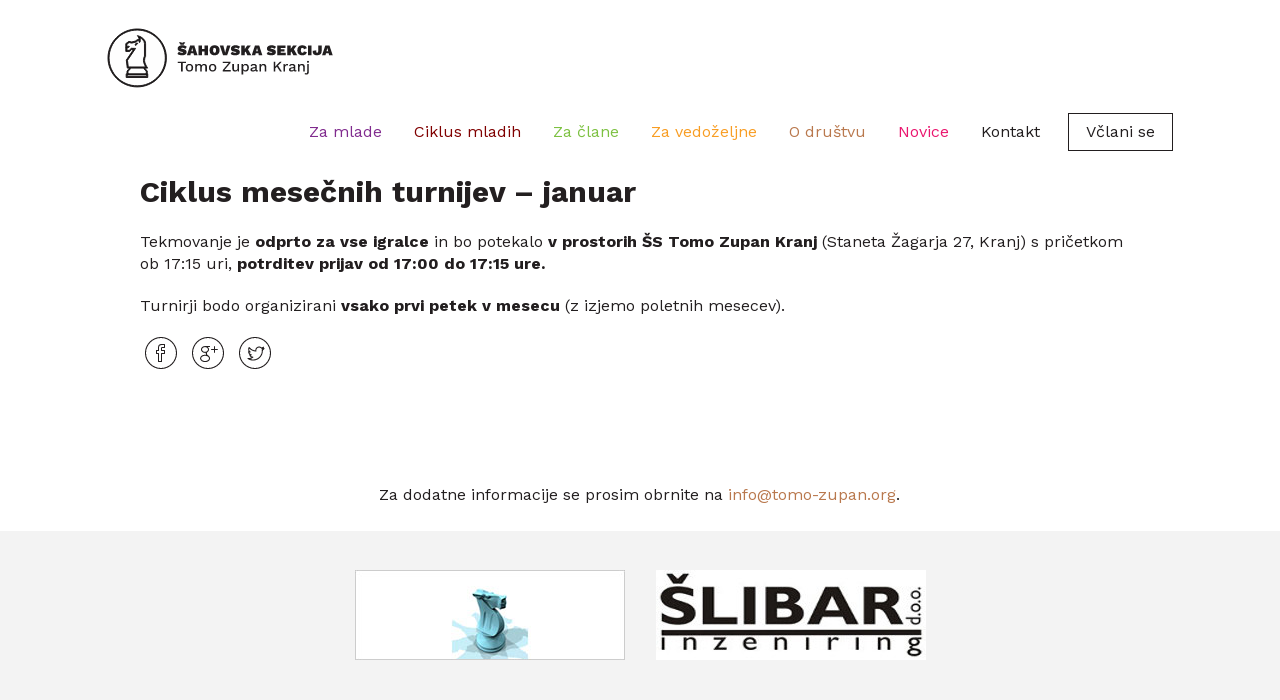

--- FILE ---
content_type: text/html; charset=UTF-8
request_url: https://www.tomo-zupan.org/event/ciklus-mesecnih-turnijev-januar/
body_size: 6707
content:
<!DOCTYPE html>
<html lang="en-US" class="no-js">
<head>
	<meta charset="UTF-8">
	<meta name="viewport" content="width=device-width, initial-scale=1">
	<link rel="profile" href="http://gmpg.org/xfn/11">

	<meta name='robots' content='index, follow, max-image-preview:large, max-snippet:-1, max-video-preview:-1' />
	<style>img:is([sizes="auto" i], [sizes^="auto," i]) { contain-intrinsic-size: 3000px 1500px }</style>
	
	<!-- This site is optimized with the Yoast SEO plugin v24.8.1 - https://yoast.com/wordpress/plugins/seo/ -->
	<title>Ciklus mesečnih turnijev - januar - Tomo Zupan</title>
	<link rel="canonical" href="https://www.tomo-zupan.org/event/ciklus-mesecnih-turnijev-januar/" />
	<meta property="og:locale" content="en_US" />
	<meta property="og:type" content="article" />
	<meta property="og:title" content="Ciklus mesečnih turnijev - januar - Tomo Zupan" />
	<meta property="og:description" content="Tekmovanje je odprto za vse igralce in bo potekalo v prostorih ŠS Tomo Zupan Kranj (Staneta Žagarja 27, Kranj) s pričetkom ob 17:15 Read more" />
	<meta property="og:url" content="https://www.tomo-zupan.org/event/ciklus-mesecnih-turnijev-januar/" />
	<meta property="og:site_name" content="Tomo Zupan" />
	<meta property="article:publisher" content="https://www.facebook.com/tomozupankranj/" />
	<meta name="twitter:card" content="summary_large_image" />
	<script type="application/ld+json" class="yoast-schema-graph">{"@context":"https://schema.org","@graph":[{"@type":"WebPage","@id":"https://www.tomo-zupan.org/event/ciklus-mesecnih-turnijev-januar/","url":"https://www.tomo-zupan.org/event/ciklus-mesecnih-turnijev-januar/","name":"Ciklus mesečnih turnijev - januar - Tomo Zupan","isPartOf":{"@id":"https://www.tomo-zupan.org/#website"},"datePublished":"2022-08-27T20:28:11+00:00","breadcrumb":{"@id":"https://www.tomo-zupan.org/event/ciklus-mesecnih-turnijev-januar/#breadcrumb"},"inLanguage":"en-US","potentialAction":[{"@type":"ReadAction","target":["https://www.tomo-zupan.org/event/ciklus-mesecnih-turnijev-januar/"]}]},{"@type":"BreadcrumbList","@id":"https://www.tomo-zupan.org/event/ciklus-mesecnih-turnijev-januar/#breadcrumb","itemListElement":[{"@type":"ListItem","position":1,"name":"Home","item":"https://www.tomo-zupan.org/"},{"@type":"ListItem","position":2,"name":"Event","item":"https://www.tomo-zupan.org/event/"},{"@type":"ListItem","position":3,"name":"Ciklus mesečnih turnijev &#8211; januar"}]},{"@type":"WebSite","@id":"https://www.tomo-zupan.org/#website","url":"https://www.tomo-zupan.org/","name":"Tomo Zupan","description":"Stran Šahovskega kluba Tomo Zupan Kranj","publisher":{"@id":"https://www.tomo-zupan.org/#organization"},"potentialAction":[{"@type":"SearchAction","target":{"@type":"EntryPoint","urlTemplate":"https://www.tomo-zupan.org/?s={search_term_string}"},"query-input":{"@type":"PropertyValueSpecification","valueRequired":true,"valueName":"search_term_string"}}],"inLanguage":"en-US"},{"@type":"Organization","@id":"https://www.tomo-zupan.org/#organization","name":"Šahovska sekcija Tomo Zupan Kranj","url":"https://www.tomo-zupan.org/","logo":{"@type":"ImageObject","inLanguage":"en-US","@id":"https://www.tomo-zupan.org/#/schema/logo/image/","url":"https://www.tomo-zupan.org/wp-content/uploads/2017/08/logo.png","contentUrl":"https://www.tomo-zupan.org/wp-content/uploads/2017/08/logo.png","width":226,"height":60,"caption":"Šahovska sekcija Tomo Zupan Kranj"},"image":{"@id":"https://www.tomo-zupan.org/#/schema/logo/image/"},"sameAs":["https://www.facebook.com/tomozupankranj/"]}]}</script>
	<!-- / Yoast SEO plugin. -->


<script type="text/javascript">
/* <![CDATA[ */
window._wpemojiSettings = {"baseUrl":"https:\/\/s.w.org\/images\/core\/emoji\/15.0.3\/72x72\/","ext":".png","svgUrl":"https:\/\/s.w.org\/images\/core\/emoji\/15.0.3\/svg\/","svgExt":".svg","source":{"concatemoji":"https:\/\/www.tomo-zupan.org\/wp-includes\/js\/wp-emoji-release.min.js?ver=6.7.2"}};
/*! This file is auto-generated */
!function(i,n){var o,s,e;function c(e){try{var t={supportTests:e,timestamp:(new Date).valueOf()};sessionStorage.setItem(o,JSON.stringify(t))}catch(e){}}function p(e,t,n){e.clearRect(0,0,e.canvas.width,e.canvas.height),e.fillText(t,0,0);var t=new Uint32Array(e.getImageData(0,0,e.canvas.width,e.canvas.height).data),r=(e.clearRect(0,0,e.canvas.width,e.canvas.height),e.fillText(n,0,0),new Uint32Array(e.getImageData(0,0,e.canvas.width,e.canvas.height).data));return t.every(function(e,t){return e===r[t]})}function u(e,t,n){switch(t){case"flag":return n(e,"\ud83c\udff3\ufe0f\u200d\u26a7\ufe0f","\ud83c\udff3\ufe0f\u200b\u26a7\ufe0f")?!1:!n(e,"\ud83c\uddfa\ud83c\uddf3","\ud83c\uddfa\u200b\ud83c\uddf3")&&!n(e,"\ud83c\udff4\udb40\udc67\udb40\udc62\udb40\udc65\udb40\udc6e\udb40\udc67\udb40\udc7f","\ud83c\udff4\u200b\udb40\udc67\u200b\udb40\udc62\u200b\udb40\udc65\u200b\udb40\udc6e\u200b\udb40\udc67\u200b\udb40\udc7f");case"emoji":return!n(e,"\ud83d\udc26\u200d\u2b1b","\ud83d\udc26\u200b\u2b1b")}return!1}function f(e,t,n){var r="undefined"!=typeof WorkerGlobalScope&&self instanceof WorkerGlobalScope?new OffscreenCanvas(300,150):i.createElement("canvas"),a=r.getContext("2d",{willReadFrequently:!0}),o=(a.textBaseline="top",a.font="600 32px Arial",{});return e.forEach(function(e){o[e]=t(a,e,n)}),o}function t(e){var t=i.createElement("script");t.src=e,t.defer=!0,i.head.appendChild(t)}"undefined"!=typeof Promise&&(o="wpEmojiSettingsSupports",s=["flag","emoji"],n.supports={everything:!0,everythingExceptFlag:!0},e=new Promise(function(e){i.addEventListener("DOMContentLoaded",e,{once:!0})}),new Promise(function(t){var n=function(){try{var e=JSON.parse(sessionStorage.getItem(o));if("object"==typeof e&&"number"==typeof e.timestamp&&(new Date).valueOf()<e.timestamp+604800&&"object"==typeof e.supportTests)return e.supportTests}catch(e){}return null}();if(!n){if("undefined"!=typeof Worker&&"undefined"!=typeof OffscreenCanvas&&"undefined"!=typeof URL&&URL.createObjectURL&&"undefined"!=typeof Blob)try{var e="postMessage("+f.toString()+"("+[JSON.stringify(s),u.toString(),p.toString()].join(",")+"));",r=new Blob([e],{type:"text/javascript"}),a=new Worker(URL.createObjectURL(r),{name:"wpTestEmojiSupports"});return void(a.onmessage=function(e){c(n=e.data),a.terminate(),t(n)})}catch(e){}c(n=f(s,u,p))}t(n)}).then(function(e){for(var t in e)n.supports[t]=e[t],n.supports.everything=n.supports.everything&&n.supports[t],"flag"!==t&&(n.supports.everythingExceptFlag=n.supports.everythingExceptFlag&&n.supports[t]);n.supports.everythingExceptFlag=n.supports.everythingExceptFlag&&!n.supports.flag,n.DOMReady=!1,n.readyCallback=function(){n.DOMReady=!0}}).then(function(){return e}).then(function(){var e;n.supports.everything||(n.readyCallback(),(e=n.source||{}).concatemoji?t(e.concatemoji):e.wpemoji&&e.twemoji&&(t(e.twemoji),t(e.wpemoji)))}))}((window,document),window._wpemojiSettings);
/* ]]> */
</script>
<style id='wp-emoji-styles-inline-css' type='text/css'>

	img.wp-smiley, img.emoji {
		display: inline !important;
		border: none !important;
		box-shadow: none !important;
		height: 1em !important;
		width: 1em !important;
		margin: 0 0.07em !important;
		vertical-align: -0.1em !important;
		background: none !important;
		padding: 0 !important;
	}
</style>
<link rel='stylesheet' id='wp-block-library-css' href='https://www.tomo-zupan.org/wp-includes/css/dist/block-library/style.min.css?ver=6.7.2' type='text/css' media='all' />
<style id='classic-theme-styles-inline-css' type='text/css'>
/*! This file is auto-generated */
.wp-block-button__link{color:#fff;background-color:#32373c;border-radius:9999px;box-shadow:none;text-decoration:none;padding:calc(.667em + 2px) calc(1.333em + 2px);font-size:1.125em}.wp-block-file__button{background:#32373c;color:#fff;text-decoration:none}
</style>
<style id='global-styles-inline-css' type='text/css'>
:root{--wp--preset--aspect-ratio--square: 1;--wp--preset--aspect-ratio--4-3: 4/3;--wp--preset--aspect-ratio--3-4: 3/4;--wp--preset--aspect-ratio--3-2: 3/2;--wp--preset--aspect-ratio--2-3: 2/3;--wp--preset--aspect-ratio--16-9: 16/9;--wp--preset--aspect-ratio--9-16: 9/16;--wp--preset--color--black: #000000;--wp--preset--color--cyan-bluish-gray: #abb8c3;--wp--preset--color--white: #ffffff;--wp--preset--color--pale-pink: #f78da7;--wp--preset--color--vivid-red: #cf2e2e;--wp--preset--color--luminous-vivid-orange: #ff6900;--wp--preset--color--luminous-vivid-amber: #fcb900;--wp--preset--color--light-green-cyan: #7bdcb5;--wp--preset--color--vivid-green-cyan: #00d084;--wp--preset--color--pale-cyan-blue: #8ed1fc;--wp--preset--color--vivid-cyan-blue: #0693e3;--wp--preset--color--vivid-purple: #9b51e0;--wp--preset--gradient--vivid-cyan-blue-to-vivid-purple: linear-gradient(135deg,rgba(6,147,227,1) 0%,rgb(155,81,224) 100%);--wp--preset--gradient--light-green-cyan-to-vivid-green-cyan: linear-gradient(135deg,rgb(122,220,180) 0%,rgb(0,208,130) 100%);--wp--preset--gradient--luminous-vivid-amber-to-luminous-vivid-orange: linear-gradient(135deg,rgba(252,185,0,1) 0%,rgba(255,105,0,1) 100%);--wp--preset--gradient--luminous-vivid-orange-to-vivid-red: linear-gradient(135deg,rgba(255,105,0,1) 0%,rgb(207,46,46) 100%);--wp--preset--gradient--very-light-gray-to-cyan-bluish-gray: linear-gradient(135deg,rgb(238,238,238) 0%,rgb(169,184,195) 100%);--wp--preset--gradient--cool-to-warm-spectrum: linear-gradient(135deg,rgb(74,234,220) 0%,rgb(151,120,209) 20%,rgb(207,42,186) 40%,rgb(238,44,130) 60%,rgb(251,105,98) 80%,rgb(254,248,76) 100%);--wp--preset--gradient--blush-light-purple: linear-gradient(135deg,rgb(255,206,236) 0%,rgb(152,150,240) 100%);--wp--preset--gradient--blush-bordeaux: linear-gradient(135deg,rgb(254,205,165) 0%,rgb(254,45,45) 50%,rgb(107,0,62) 100%);--wp--preset--gradient--luminous-dusk: linear-gradient(135deg,rgb(255,203,112) 0%,rgb(199,81,192) 50%,rgb(65,88,208) 100%);--wp--preset--gradient--pale-ocean: linear-gradient(135deg,rgb(255,245,203) 0%,rgb(182,227,212) 50%,rgb(51,167,181) 100%);--wp--preset--gradient--electric-grass: linear-gradient(135deg,rgb(202,248,128) 0%,rgb(113,206,126) 100%);--wp--preset--gradient--midnight: linear-gradient(135deg,rgb(2,3,129) 0%,rgb(40,116,252) 100%);--wp--preset--font-size--small: 13px;--wp--preset--font-size--medium: 20px;--wp--preset--font-size--large: 36px;--wp--preset--font-size--x-large: 42px;--wp--preset--spacing--20: 0.44rem;--wp--preset--spacing--30: 0.67rem;--wp--preset--spacing--40: 1rem;--wp--preset--spacing--50: 1.5rem;--wp--preset--spacing--60: 2.25rem;--wp--preset--spacing--70: 3.38rem;--wp--preset--spacing--80: 5.06rem;--wp--preset--shadow--natural: 6px 6px 9px rgba(0, 0, 0, 0.2);--wp--preset--shadow--deep: 12px 12px 50px rgba(0, 0, 0, 0.4);--wp--preset--shadow--sharp: 6px 6px 0px rgba(0, 0, 0, 0.2);--wp--preset--shadow--outlined: 6px 6px 0px -3px rgba(255, 255, 255, 1), 6px 6px rgba(0, 0, 0, 1);--wp--preset--shadow--crisp: 6px 6px 0px rgba(0, 0, 0, 1);}:where(.is-layout-flex){gap: 0.5em;}:where(.is-layout-grid){gap: 0.5em;}body .is-layout-flex{display: flex;}.is-layout-flex{flex-wrap: wrap;align-items: center;}.is-layout-flex > :is(*, div){margin: 0;}body .is-layout-grid{display: grid;}.is-layout-grid > :is(*, div){margin: 0;}:where(.wp-block-columns.is-layout-flex){gap: 2em;}:where(.wp-block-columns.is-layout-grid){gap: 2em;}:where(.wp-block-post-template.is-layout-flex){gap: 1.25em;}:where(.wp-block-post-template.is-layout-grid){gap: 1.25em;}.has-black-color{color: var(--wp--preset--color--black) !important;}.has-cyan-bluish-gray-color{color: var(--wp--preset--color--cyan-bluish-gray) !important;}.has-white-color{color: var(--wp--preset--color--white) !important;}.has-pale-pink-color{color: var(--wp--preset--color--pale-pink) !important;}.has-vivid-red-color{color: var(--wp--preset--color--vivid-red) !important;}.has-luminous-vivid-orange-color{color: var(--wp--preset--color--luminous-vivid-orange) !important;}.has-luminous-vivid-amber-color{color: var(--wp--preset--color--luminous-vivid-amber) !important;}.has-light-green-cyan-color{color: var(--wp--preset--color--light-green-cyan) !important;}.has-vivid-green-cyan-color{color: var(--wp--preset--color--vivid-green-cyan) !important;}.has-pale-cyan-blue-color{color: var(--wp--preset--color--pale-cyan-blue) !important;}.has-vivid-cyan-blue-color{color: var(--wp--preset--color--vivid-cyan-blue) !important;}.has-vivid-purple-color{color: var(--wp--preset--color--vivid-purple) !important;}.has-black-background-color{background-color: var(--wp--preset--color--black) !important;}.has-cyan-bluish-gray-background-color{background-color: var(--wp--preset--color--cyan-bluish-gray) !important;}.has-white-background-color{background-color: var(--wp--preset--color--white) !important;}.has-pale-pink-background-color{background-color: var(--wp--preset--color--pale-pink) !important;}.has-vivid-red-background-color{background-color: var(--wp--preset--color--vivid-red) !important;}.has-luminous-vivid-orange-background-color{background-color: var(--wp--preset--color--luminous-vivid-orange) !important;}.has-luminous-vivid-amber-background-color{background-color: var(--wp--preset--color--luminous-vivid-amber) !important;}.has-light-green-cyan-background-color{background-color: var(--wp--preset--color--light-green-cyan) !important;}.has-vivid-green-cyan-background-color{background-color: var(--wp--preset--color--vivid-green-cyan) !important;}.has-pale-cyan-blue-background-color{background-color: var(--wp--preset--color--pale-cyan-blue) !important;}.has-vivid-cyan-blue-background-color{background-color: var(--wp--preset--color--vivid-cyan-blue) !important;}.has-vivid-purple-background-color{background-color: var(--wp--preset--color--vivid-purple) !important;}.has-black-border-color{border-color: var(--wp--preset--color--black) !important;}.has-cyan-bluish-gray-border-color{border-color: var(--wp--preset--color--cyan-bluish-gray) !important;}.has-white-border-color{border-color: var(--wp--preset--color--white) !important;}.has-pale-pink-border-color{border-color: var(--wp--preset--color--pale-pink) !important;}.has-vivid-red-border-color{border-color: var(--wp--preset--color--vivid-red) !important;}.has-luminous-vivid-orange-border-color{border-color: var(--wp--preset--color--luminous-vivid-orange) !important;}.has-luminous-vivid-amber-border-color{border-color: var(--wp--preset--color--luminous-vivid-amber) !important;}.has-light-green-cyan-border-color{border-color: var(--wp--preset--color--light-green-cyan) !important;}.has-vivid-green-cyan-border-color{border-color: var(--wp--preset--color--vivid-green-cyan) !important;}.has-pale-cyan-blue-border-color{border-color: var(--wp--preset--color--pale-cyan-blue) !important;}.has-vivid-cyan-blue-border-color{border-color: var(--wp--preset--color--vivid-cyan-blue) !important;}.has-vivid-purple-border-color{border-color: var(--wp--preset--color--vivid-purple) !important;}.has-vivid-cyan-blue-to-vivid-purple-gradient-background{background: var(--wp--preset--gradient--vivid-cyan-blue-to-vivid-purple) !important;}.has-light-green-cyan-to-vivid-green-cyan-gradient-background{background: var(--wp--preset--gradient--light-green-cyan-to-vivid-green-cyan) !important;}.has-luminous-vivid-amber-to-luminous-vivid-orange-gradient-background{background: var(--wp--preset--gradient--luminous-vivid-amber-to-luminous-vivid-orange) !important;}.has-luminous-vivid-orange-to-vivid-red-gradient-background{background: var(--wp--preset--gradient--luminous-vivid-orange-to-vivid-red) !important;}.has-very-light-gray-to-cyan-bluish-gray-gradient-background{background: var(--wp--preset--gradient--very-light-gray-to-cyan-bluish-gray) !important;}.has-cool-to-warm-spectrum-gradient-background{background: var(--wp--preset--gradient--cool-to-warm-spectrum) !important;}.has-blush-light-purple-gradient-background{background: var(--wp--preset--gradient--blush-light-purple) !important;}.has-blush-bordeaux-gradient-background{background: var(--wp--preset--gradient--blush-bordeaux) !important;}.has-luminous-dusk-gradient-background{background: var(--wp--preset--gradient--luminous-dusk) !important;}.has-pale-ocean-gradient-background{background: var(--wp--preset--gradient--pale-ocean) !important;}.has-electric-grass-gradient-background{background: var(--wp--preset--gradient--electric-grass) !important;}.has-midnight-gradient-background{background: var(--wp--preset--gradient--midnight) !important;}.has-small-font-size{font-size: var(--wp--preset--font-size--small) !important;}.has-medium-font-size{font-size: var(--wp--preset--font-size--medium) !important;}.has-large-font-size{font-size: var(--wp--preset--font-size--large) !important;}.has-x-large-font-size{font-size: var(--wp--preset--font-size--x-large) !important;}
:where(.wp-block-post-template.is-layout-flex){gap: 1.25em;}:where(.wp-block-post-template.is-layout-grid){gap: 1.25em;}
:where(.wp-block-columns.is-layout-flex){gap: 2em;}:where(.wp-block-columns.is-layout-grid){gap: 2em;}
:root :where(.wp-block-pullquote){font-size: 1.5em;line-height: 1.6;}
</style>
<link rel='stylesheet' id='theme_font-css' href='https://fonts.googleapis.com/css?family=Work+Sans%3A400%2C600%2C700&#038;ver=v1' type='text/css' media='all' />
<link rel='stylesheet' id='theme_styles-css' href='https://www.tomo-zupan.org/wp-content/themes/tz/css/theme.css?ver=v1' type='text/css' media='all' />
<style id='theme_styles-inline-css' type='text/css'>
.category--6 {color: #000 !important;border-color: #000 !important;}.category--6:hover {background-color: #000 !important;}.category--1 {color: #000 !important;border-color: #000 !important;}.category--1:hover {background-color: #000 !important;}.category--4 {color: #7dc142 !important;border-color: #7dc142 !important;}.category--4:hover {background-color: #7dc142 !important;}.category--3 {color: #802b8e !important;border-color: #802b8e !important;}.category--3:hover {background-color: #802b8e !important;}.category--5 {color: #f89d23 !important;border-color: #f89d23 !important;}.category--5:hover {background-color: #f89d23 !important;}
</style>
<script type="text/javascript" src="https://www.tomo-zupan.org/wp-includes/js/jquery/jquery.min.js?ver=3.7.1" id="jquery-core-js"></script>
<script type="text/javascript" src="https://www.tomo-zupan.org/wp-includes/js/jquery/jquery-migrate.min.js?ver=3.4.1" id="jquery-migrate-js"></script>
<script type="text/javascript" src="https://www.tomo-zupan.org/wp-content/themes/tz/bower_components/foundation/js/foundation.min.js?ver=v5.3.1" id="foundation-js"></script>
<link rel="https://api.w.org/" href="https://www.tomo-zupan.org/wp-json/" /><link rel="EditURI" type="application/rsd+xml" title="RSD" href="https://www.tomo-zupan.org/xmlrpc.php?rsd" />
<meta name="generator" content="WordPress 6.7.2" />
<link rel='shortlink' href='https://www.tomo-zupan.org/?p=1620' />
<link rel="alternate" title="oEmbed (JSON)" type="application/json+oembed" href="https://www.tomo-zupan.org/wp-json/oembed/1.0/embed?url=https%3A%2F%2Fwww.tomo-zupan.org%2Fevent%2Fciklus-mesecnih-turnijev-januar%2F" />
<link rel="alternate" title="oEmbed (XML)" type="text/xml+oembed" href="https://www.tomo-zupan.org/wp-json/oembed/1.0/embed?url=https%3A%2F%2Fwww.tomo-zupan.org%2Fevent%2Fciklus-mesecnih-turnijev-januar%2F&#038;format=xml" />
		<style type="text/css" id="wp-custom-css">
			#menu-item-3326 a {
  color: #800000; 
}		</style>
		</head>

<body class="event-template-default single single-event postid-1620">
	<div id="page" class="site">

		<header  class="site-header siteHeader" role="banner">

			<div class="row row--max">
				<div class="column small-10 small-centered">
					<a href="/" class="siteHeader-logo"></a>

					<div class="siteHeader-menu">
												<button class="hamburger js-mainNavigation-toggle">
							<span class="hamburger-line"></span>
							<span class="hamburger-line"></span>
							<span class="hamburger-line"></span>
						</button>
						<nav class="mainNavigation">
							<div class="menu-main-menu-container"><ul id="menu-main-menu" class="menu"><li id="menu-item-21" class="menu-item menu-item-type-post_type menu-item-object-page menu-item-21"><a href="https://www.tomo-zupan.org/sahovska-sola/">Za mlade</a></li>
<li id="menu-item-3326" class="menu-item menu-item-type-post_type menu-item-object-page menu-item-3326"><a href="https://www.tomo-zupan.org/ciklus-turnirjev-mladih/">Ciklus mladih</a></li>
<li id="menu-item-20" class="menu-item menu-item-type-post_type menu-item-object-page menu-item-20"><a href="https://www.tomo-zupan.org/clani/">Za člane</a></li>
<li id="menu-item-163" class="menu-item menu-item-type-post_type menu-item-object-page menu-item-163"><a href="https://www.tomo-zupan.org/lekcije/">Za vedoželjne</a></li>
<li id="menu-item-22" class="menu-item menu-item-type-post_type menu-item-object-page menu-item-22"><a href="https://www.tomo-zupan.org/o-drustvu/">O društvu</a></li>
<li id="menu-item-18" class="menu-item menu-item-type-post_type menu-item-object-page menu-item-18"><a href="https://www.tomo-zupan.org/novice/">Novice</a></li>
<li id="menu-item-17" class="menu-item menu-item-type-post_type menu-item-object-page menu-item-17"><a href="https://www.tomo-zupan.org/kontakt/">Kontakt</a></li>
<li id="menu-item-382" class="menu-item menu-item-type-post_type menu-item-object-page menu-item-382"><a href="https://www.tomo-zupan.org/vpisi-me/">Včlani se</a></li>
</ul></div>						</nav>
											</div>
				</div>
			</div>

		</header>

		<main class="site-main">
			

    <main id="post-1620" class="page--front post-1620 event type-event status-publish hentry category-za-clane">
    	
		<section class="contentSection contentSection--image contentSection--purple">
			<div class="contentSection-thumbnail">
							</div>
			<div class="row">
				<div class="column small-10 small-centered">
					<h1>Ciklus mesečnih turnijev &#8211; januar</h1>
					<p>Tekmovanje je <strong>odprto za vse igralce</strong> in bo potekalo<strong> v prostorih ŠS Tomo Zupan Kranj </strong>(Staneta Žagarja 27, Kranj) s pričetkom ob 17:15 uri, <strong>potrditev prijav od 17:00 do 17:15 ure.</strong></p>
<p>Turnirji bodo organizirani <strong>vsako prvi petek v mesecu</strong> (z izjemo poletnih mesecev).</p>

					
<div class="sShare-wrapper">
	<ul class="sShare">
		<li class="sShare-item sShare-item--facebook">
			<a class="sShare-item-link" href="https://www.facebook.com/sharer.php?u=https%3A%2F%2Fwww.tomo-zupan.org%2Fevent%2Fciklus-mesecnih-turnijev-januar%2F" target="_blank">Facebook</a>
		</li>
		<li class="sShare-item sShare-item--google">
			<a class="sShare-item-link" href="https://plus.google.com/share?url=https%3A%2F%2Fwww.tomo-zupan.org%2Fevent%2Fciklus-mesecnih-turnijev-januar%2F" target="_blank">Google+</a>
		</li>
		<li class="sShare-item sShare-item--twitter">
			<a class="sShare-item-link" href="https://twitter.com/intent/tweet?url=https%3A%2F%2Fwww.tomo-zupan.org%2F%3Fp%3D1620&amp;text=Ciklus+mese%C4%8Dnih+turnijev+-+januar&amp;hashtags=tomozupankranj" target="_blank">Twitter</a>
		</li>
	</ul>
</div>					
				</div>
			</div>
		</section>


       

    </main><!-- #post-## -->
			
			<section class="contentSection contentSection--info">
				<div class="row">
					<div class="column small-10 small-centered text-center">
						<p>Za dodatne informacije se prosim obrnite na <a href="mailto:info@tomo-zupan.org">info@tomo-zupan.org</a>.</p>
					</div>
				</div>
			</section>

			<aside class="addArea">
				<div class="addArea-add-wrapper">
					<a href="https://www.chessgamesemporium.com/" target="_blank" class="addArea-add--270 addArea-add--chessgameshop">
					</a>
					<a href="https://www.slibar.si/" target="_blank" class="addArea-add--270 addArea-add--it-aza">
					</a>
				</div>
			</aside>
		</main>
		<footer class="site-footer siteFooter">
			<div class="row row--max">
				<div class="column small-10 small-centered">
					<div class="siteFooter-box siteFooter-box--logo">
						<a href="/" class="siteFooter-logo"></a>
					</div>

					<div class="siteFooter-box siteFooter-box--nav siteFooter-info">
												<nav class="footerNav">
							<div class="menu-main-menu-container"><ul id="menu-main-menu-1" class="menu"><li class="menu-item menu-item-type-post_type menu-item-object-page menu-item-21"><a href="https://www.tomo-zupan.org/sahovska-sola/">Za mlade</a></li>
<li class="menu-item menu-item-type-post_type menu-item-object-page menu-item-3326"><a href="https://www.tomo-zupan.org/ciklus-turnirjev-mladih/">Ciklus mladih</a></li>
<li class="menu-item menu-item-type-post_type menu-item-object-page menu-item-20"><a href="https://www.tomo-zupan.org/clani/">Za člane</a></li>
<li class="menu-item menu-item-type-post_type menu-item-object-page menu-item-163"><a href="https://www.tomo-zupan.org/lekcije/">Za vedoželjne</a></li>
<li class="menu-item menu-item-type-post_type menu-item-object-page menu-item-22"><a href="https://www.tomo-zupan.org/o-drustvu/">O društvu</a></li>
<li class="menu-item menu-item-type-post_type menu-item-object-page menu-item-18"><a href="https://www.tomo-zupan.org/novice/">Novice</a></li>
<li class="menu-item menu-item-type-post_type menu-item-object-page menu-item-17"><a href="https://www.tomo-zupan.org/kontakt/">Kontakt</a></li>
<li class="menu-item menu-item-type-post_type menu-item-object-page menu-item-382"><a href="https://www.tomo-zupan.org/vpisi-me/">Včlani se</a></li>
</ul></div>						</nav>
											</div>

					<div class="siteFooter-box">
						<div class="siteFooter-info">
							<ul>
								<li>Staneta Žagarja 27<br/> 4000 Kranj</li>
							</ul>
							<ul>
								<li>trr: SI56 6100 0001 9645 762</li>
								<li>Davčna št.: 98376284</li>
							</ul>
						</div>
					</div>	

					<div class="siteFooter-box">
						<div class="siteFooter-info">
							<ul>
								<li>telefon:</li>
								<li>faks: +386 4 20-21-918</li>
								<li>e-pošta:  <a href="mailto:info@tomo-zupan.org">info@tomo-zupan.org</a></li>
							</ul>
							<ul>
								<li>facebook: <a href="https://www.facebook.com/tomozupankranj" target="_blank">tomozupankranj</li>
							</ul>
						</div>
					</div>
				</div>
			</div>
		</footer>
	</div>
	<script type="text/javascript" src="https://www.tomo-zupan.org/wp-includes/js/dist/hooks.min.js?ver=4d63a3d491d11ffd8ac6" id="wp-hooks-js"></script>
<script type="text/javascript" src="https://www.tomo-zupan.org/wp-includes/js/dist/i18n.min.js?ver=5e580eb46a90c2b997e6" id="wp-i18n-js"></script>
<script type="text/javascript" id="wp-i18n-js-after">
/* <![CDATA[ */
wp.i18n.setLocaleData( { 'text direction\u0004ltr': [ 'ltr' ] } );
/* ]]> */
</script>
<script type="text/javascript" src="https://www.tomo-zupan.org/wp-content/plugins/contact-form-7/includes/swv/js/index.js?ver=6.0.6" id="swv-js"></script>
<script type="text/javascript" id="contact-form-7-js-before">
/* <![CDATA[ */
var wpcf7 = {
    "api": {
        "root": "https:\/\/www.tomo-zupan.org\/wp-json\/",
        "namespace": "contact-form-7\/v1"
    }
};
/* ]]> */
</script>
<script type="text/javascript" src="https://www.tomo-zupan.org/wp-content/plugins/contact-form-7/includes/js/index.js?ver=6.0.6" id="contact-form-7-js"></script>
<script type="text/javascript" src="https://www.tomo-zupan.org/wp-content/themes/tz/js/vendor/owl.carousel.min.js?ver=v1" id="theme_owl-js"></script>
<script type="text/javascript" id="theme_scripts-js-extra">
/* <![CDATA[ */
var WP = {"adminUrl":"https:\/\/www.tomo-zupan.org\/wp-admin\/admin-ajax.php"};
/* ]]> */
</script>
<script type="text/javascript" src="https://www.tomo-zupan.org/wp-content/themes/tz/js/tz.js?ver=v1" id="theme_scripts-js"></script>
</body>



--- FILE ---
content_type: text/css
request_url: https://www.tomo-zupan.org/wp-content/themes/tz/css/theme.css?ver=v1
body_size: 11017
content:
meta.foundation-version{font-family:"/5.4.7/"}meta.foundation-mq-small{font-family:"/only screen/";width:0em}meta.foundation-mq-medium{font-family:"/only screen and (min-width:40.063em)/";width:40.063em}meta.foundation-mq-large{font-family:"/only screen and (min-width:64.063em)/";width:64.063em}meta.foundation-mq-xlarge{font-family:"/only screen and (min-width:90.063em)/";width:90.063em}meta.foundation-mq-xxlarge{font-family:"/only screen and (min-width:120.063em)/";width:120.063em}meta.foundation-data-attribute-namespace{font-family:false}html,body{height:100%}*,*:before,*:after{-webkit-box-sizing:border-box;-moz-box-sizing:border-box;box-sizing:border-box}html,body{font-size:100%}body{background:#fff;color:#221e1f;padding:0;margin:0;font-family:"Work Sans",Helvetica,Roboto,Arial,sans-serif;font-weight:normal;font-style:normal;line-height:1.5;position:relative;cursor:auto}a:hover{cursor:pointer}img{max-width:100%;height:auto}img{-ms-interpolation-mode:bicubic}#map_canvas img,#map_canvas embed,#map_canvas object,.map_canvas img,.map_canvas embed,.map_canvas object{max-width:none !important}.left{float:left !important}.right{float:right !important}.clearfix:before,.clearfix:after{content:" ";display:table}.clearfix:after{clear:both}.hide{display:none !important;visibility:hidden}.invisible{visibility:hidden}.antialiased{-webkit-font-smoothing:antialiased;-moz-osx-font-smoothing:grayscale}img{display:inline-block;vertical-align:middle}textarea{height:auto;min-height:50px}select{width:100%}.row{width:100%;margin-left:auto;margin-right:auto;margin-top:0;margin-bottom:0;max-width:75rem}.row:before,.row:after{content:" ";display:table}.row:after{clear:both}.row.collapse>.column,.row.collapse>.columns{padding-left:0;padding-right:0}.row.collapse .row{margin-left:0;margin-right:0}.row .row{width:auto;margin-left:0;margin-right:0;margin-top:0;margin-bottom:0;max-width:none}.row .row:before,.row .row:after{content:" ";display:table}.row .row:after{clear:both}.row .row.collapse{width:auto;margin:0;max-width:none}.row .row.collapse:before,.row .row.collapse:after{content:" ";display:table}.row .row.collapse:after{clear:both}.column,.columns{padding-left:0;padding-right:0;width:100%;float:left}[class*="column"]+[class*="column"]:last-child{float:right}[class*="column"]+[class*="column"].end{float:left}@media only screen{.small-push-0{position:relative;left:0%;right:auto}.small-pull-0{position:relative;right:0%;left:auto}.small-push-1{position:relative;left:8.33333%;right:auto}.small-pull-1{position:relative;right:8.33333%;left:auto}.small-push-2{position:relative;left:16.66667%;right:auto}.small-pull-2{position:relative;right:16.66667%;left:auto}.small-push-3{position:relative;left:25%;right:auto}.small-pull-3{position:relative;right:25%;left:auto}.small-push-4{position:relative;left:33.33333%;right:auto}.small-pull-4{position:relative;right:33.33333%;left:auto}.small-push-5{position:relative;left:41.66667%;right:auto}.small-pull-5{position:relative;right:41.66667%;left:auto}.small-push-6{position:relative;left:50%;right:auto}.small-pull-6{position:relative;right:50%;left:auto}.small-push-7{position:relative;left:58.33333%;right:auto}.small-pull-7{position:relative;right:58.33333%;left:auto}.small-push-8{position:relative;left:66.66667%;right:auto}.small-pull-8{position:relative;right:66.66667%;left:auto}.small-push-9{position:relative;left:75%;right:auto}.small-pull-9{position:relative;right:75%;left:auto}.small-push-10{position:relative;left:83.33333%;right:auto}.small-pull-10{position:relative;right:83.33333%;left:auto}.small-push-11{position:relative;left:91.66667%;right:auto}.small-pull-11{position:relative;right:91.66667%;left:auto}.column,.columns{position:relative;padding-left:0;padding-right:0;float:left}.small-1{width:8.33333%}.small-2{width:16.66667%}.small-3{width:25%}.small-4{width:33.33333%}.small-5{width:41.66667%}.small-6{width:50%}.small-7{width:58.33333%}.small-8{width:66.66667%}.small-9{width:75%}.small-10{width:83.33333%}.small-11{width:91.66667%}.small-12{width:100%}.small-offset-0{margin-left:0% !important}.small-offset-1{margin-left:8.33333% !important}.small-offset-2{margin-left:16.66667% !important}.small-offset-3{margin-left:25% !important}.small-offset-4{margin-left:33.33333% !important}.small-offset-5{margin-left:41.66667% !important}.small-offset-6{margin-left:50% !important}.small-offset-7{margin-left:58.33333% !important}.small-offset-8{margin-left:66.66667% !important}.small-offset-9{margin-left:75% !important}.small-offset-10{margin-left:83.33333% !important}.small-offset-11{margin-left:91.66667% !important}.small-reset-order{margin-left:0;margin-right:0;left:auto;right:auto;float:left}.column.small-centered,.columns.small-centered{margin-left:auto;margin-right:auto;float:none}.column.small-uncentered,.columns.small-uncentered{margin-left:0;margin-right:0;float:left}.column.small-centered:last-child,.columns.small-centered:last-child{float:none}.column.small-uncentered:last-child,.columns.small-uncentered:last-child{float:left}.column.small-uncentered.opposite,.columns.small-uncentered.opposite{float:right}}@media only screen and (min-width: 40.063em){.medium-push-0{position:relative;left:0%;right:auto}.medium-pull-0{position:relative;right:0%;left:auto}.medium-push-1{position:relative;left:8.33333%;right:auto}.medium-pull-1{position:relative;right:8.33333%;left:auto}.medium-push-2{position:relative;left:16.66667%;right:auto}.medium-pull-2{position:relative;right:16.66667%;left:auto}.medium-push-3{position:relative;left:25%;right:auto}.medium-pull-3{position:relative;right:25%;left:auto}.medium-push-4{position:relative;left:33.33333%;right:auto}.medium-pull-4{position:relative;right:33.33333%;left:auto}.medium-push-5{position:relative;left:41.66667%;right:auto}.medium-pull-5{position:relative;right:41.66667%;left:auto}.medium-push-6{position:relative;left:50%;right:auto}.medium-pull-6{position:relative;right:50%;left:auto}.medium-push-7{position:relative;left:58.33333%;right:auto}.medium-pull-7{position:relative;right:58.33333%;left:auto}.medium-push-8{position:relative;left:66.66667%;right:auto}.medium-pull-8{position:relative;right:66.66667%;left:auto}.medium-push-9{position:relative;left:75%;right:auto}.medium-pull-9{position:relative;right:75%;left:auto}.medium-push-10{position:relative;left:83.33333%;right:auto}.medium-pull-10{position:relative;right:83.33333%;left:auto}.medium-push-11{position:relative;left:91.66667%;right:auto}.medium-pull-11{position:relative;right:91.66667%;left:auto}.column,.columns{position:relative;padding-left:0;padding-right:0;float:left}.medium-1{width:8.33333%}.medium-2{width:16.66667%}.medium-3{width:25%}.medium-4{width:33.33333%}.medium-5{width:41.66667%}.medium-6{width:50%}.medium-7{width:58.33333%}.medium-8{width:66.66667%}.medium-9{width:75%}.medium-10{width:83.33333%}.medium-11{width:91.66667%}.medium-12{width:100%}.medium-offset-0{margin-left:0% !important}.medium-offset-1{margin-left:8.33333% !important}.medium-offset-2{margin-left:16.66667% !important}.medium-offset-3{margin-left:25% !important}.medium-offset-4{margin-left:33.33333% !important}.medium-offset-5{margin-left:41.66667% !important}.medium-offset-6{margin-left:50% !important}.medium-offset-7{margin-left:58.33333% !important}.medium-offset-8{margin-left:66.66667% !important}.medium-offset-9{margin-left:75% !important}.medium-offset-10{margin-left:83.33333% !important}.medium-offset-11{margin-left:91.66667% !important}.medium-reset-order{margin-left:0;margin-right:0;left:auto;right:auto;float:left}.column.medium-centered,.columns.medium-centered{margin-left:auto;margin-right:auto;float:none}.column.medium-uncentered,.columns.medium-uncentered{margin-left:0;margin-right:0;float:left}.column.medium-centered:last-child,.columns.medium-centered:last-child{float:none}.column.medium-uncentered:last-child,.columns.medium-uncentered:last-child{float:left}.column.medium-uncentered.opposite,.columns.medium-uncentered.opposite{float:right}.push-0{position:relative;left:0%;right:auto}.pull-0{position:relative;right:0%;left:auto}.push-1{position:relative;left:8.33333%;right:auto}.pull-1{position:relative;right:8.33333%;left:auto}.push-2{position:relative;left:16.66667%;right:auto}.pull-2{position:relative;right:16.66667%;left:auto}.push-3{position:relative;left:25%;right:auto}.pull-3{position:relative;right:25%;left:auto}.push-4{position:relative;left:33.33333%;right:auto}.pull-4{position:relative;right:33.33333%;left:auto}.push-5{position:relative;left:41.66667%;right:auto}.pull-5{position:relative;right:41.66667%;left:auto}.push-6{position:relative;left:50%;right:auto}.pull-6{position:relative;right:50%;left:auto}.push-7{position:relative;left:58.33333%;right:auto}.pull-7{position:relative;right:58.33333%;left:auto}.push-8{position:relative;left:66.66667%;right:auto}.pull-8{position:relative;right:66.66667%;left:auto}.push-9{position:relative;left:75%;right:auto}.pull-9{position:relative;right:75%;left:auto}.push-10{position:relative;left:83.33333%;right:auto}.pull-10{position:relative;right:83.33333%;left:auto}.push-11{position:relative;left:91.66667%;right:auto}.pull-11{position:relative;right:91.66667%;left:auto}}@media only screen and (min-width: 64.063em){.large-push-0{position:relative;left:0%;right:auto}.large-pull-0{position:relative;right:0%;left:auto}.large-push-1{position:relative;left:8.33333%;right:auto}.large-pull-1{position:relative;right:8.33333%;left:auto}.large-push-2{position:relative;left:16.66667%;right:auto}.large-pull-2{position:relative;right:16.66667%;left:auto}.large-push-3{position:relative;left:25%;right:auto}.large-pull-3{position:relative;right:25%;left:auto}.large-push-4{position:relative;left:33.33333%;right:auto}.large-pull-4{position:relative;right:33.33333%;left:auto}.large-push-5{position:relative;left:41.66667%;right:auto}.large-pull-5{position:relative;right:41.66667%;left:auto}.large-push-6{position:relative;left:50%;right:auto}.large-pull-6{position:relative;right:50%;left:auto}.large-push-7{position:relative;left:58.33333%;right:auto}.large-pull-7{position:relative;right:58.33333%;left:auto}.large-push-8{position:relative;left:66.66667%;right:auto}.large-pull-8{position:relative;right:66.66667%;left:auto}.large-push-9{position:relative;left:75%;right:auto}.large-pull-9{position:relative;right:75%;left:auto}.large-push-10{position:relative;left:83.33333%;right:auto}.large-pull-10{position:relative;right:83.33333%;left:auto}.large-push-11{position:relative;left:91.66667%;right:auto}.large-pull-11{position:relative;right:91.66667%;left:auto}.column,.columns{position:relative;padding-left:0;padding-right:0;float:left}.large-1{width:8.33333%}.large-2{width:16.66667%}.large-3{width:25%}.large-4{width:33.33333%}.large-5{width:41.66667%}.large-6{width:50%}.large-7{width:58.33333%}.large-8{width:66.66667%}.large-9{width:75%}.large-10{width:83.33333%}.large-11{width:91.66667%}.large-12{width:100%}.large-offset-0{margin-left:0% !important}.large-offset-1{margin-left:8.33333% !important}.large-offset-2{margin-left:16.66667% !important}.large-offset-3{margin-left:25% !important}.large-offset-4{margin-left:33.33333% !important}.large-offset-5{margin-left:41.66667% !important}.large-offset-6{margin-left:50% !important}.large-offset-7{margin-left:58.33333% !important}.large-offset-8{margin-left:66.66667% !important}.large-offset-9{margin-left:75% !important}.large-offset-10{margin-left:83.33333% !important}.large-offset-11{margin-left:91.66667% !important}.large-reset-order{margin-left:0;margin-right:0;left:auto;right:auto;float:left}.column.large-centered,.columns.large-centered{margin-left:auto;margin-right:auto;float:none}.column.large-uncentered,.columns.large-uncentered{margin-left:0;margin-right:0;float:left}.column.large-centered:last-child,.columns.large-centered:last-child{float:none}.column.large-uncentered:last-child,.columns.large-uncentered:last-child{float:left}.column.large-uncentered.opposite,.columns.large-uncentered.opposite{float:right}.push-0{position:relative;left:0%;right:auto}.pull-0{position:relative;right:0%;left:auto}.push-1{position:relative;left:8.33333%;right:auto}.pull-1{position:relative;right:8.33333%;left:auto}.push-2{position:relative;left:16.66667%;right:auto}.pull-2{position:relative;right:16.66667%;left:auto}.push-3{position:relative;left:25%;right:auto}.pull-3{position:relative;right:25%;left:auto}.push-4{position:relative;left:33.33333%;right:auto}.pull-4{position:relative;right:33.33333%;left:auto}.push-5{position:relative;left:41.66667%;right:auto}.pull-5{position:relative;right:41.66667%;left:auto}.push-6{position:relative;left:50%;right:auto}.pull-6{position:relative;right:50%;left:auto}.push-7{position:relative;left:58.33333%;right:auto}.pull-7{position:relative;right:58.33333%;left:auto}.push-8{position:relative;left:66.66667%;right:auto}.pull-8{position:relative;right:66.66667%;left:auto}.push-9{position:relative;left:75%;right:auto}.pull-9{position:relative;right:75%;left:auto}.push-10{position:relative;left:83.33333%;right:auto}.pull-10{position:relative;right:83.33333%;left:auto}.push-11{position:relative;left:91.66667%;right:auto}.pull-11{position:relative;right:91.66667%;left:auto}}meta.foundation-version{font-family:"/5.4.7/"}meta.foundation-mq-small{font-family:"/only screen/";width:0em}meta.foundation-mq-medium{font-family:"/only screen and (min-width:40.063em)/";width:40.063em}meta.foundation-mq-large{font-family:"/only screen and (min-width:64.063em)/";width:64.063em}meta.foundation-mq-xlarge{font-family:"/only screen and (min-width:90.063em)/";width:90.063em}meta.foundation-mq-xxlarge{font-family:"/only screen and (min-width:120.063em)/";width:120.063em}meta.foundation-data-attribute-namespace{font-family:false}html,body{height:100%}*,*:before,*:after{-webkit-box-sizing:border-box;-moz-box-sizing:border-box;box-sizing:border-box}html,body{font-size:100%}body{background:#fff;color:#221e1f;padding:0;margin:0;font-family:"Work Sans",Helvetica,Roboto,Arial,sans-serif;font-weight:normal;font-style:normal;line-height:1.5;position:relative;cursor:auto}a:hover{cursor:pointer}img{max-width:100%;height:auto}img{-ms-interpolation-mode:bicubic}#map_canvas img,#map_canvas embed,#map_canvas object,.map_canvas img,.map_canvas embed,.map_canvas object{max-width:none !important}.left{float:left !important}.right{float:right !important}.clearfix:before,.clearfix:after{content:" ";display:table}.clearfix:after{clear:both}.hide{display:none !important;visibility:hidden}.invisible{visibility:hidden}.antialiased{-webkit-font-smoothing:antialiased;-moz-osx-font-smoothing:grayscale}img{display:inline-block;vertical-align:middle}textarea{height:auto;min-height:50px}select{width:100%}.text-left{text-align:left !important}.text-right{text-align:right !important}.text-center{text-align:center !important}.text-justify{text-align:justify !important}@media only screen and (max-width: 40em){.small-only-text-left{text-align:left !important}.small-only-text-right{text-align:right !important}.small-only-text-center{text-align:center !important}.small-only-text-justify{text-align:justify !important}}@media only screen{.small-text-left{text-align:left !important}.small-text-right{text-align:right !important}.small-text-center{text-align:center !important}.small-text-justify{text-align:justify !important}}@media only screen and (min-width: 40.063em) and (max-width: 64em){.medium-only-text-left{text-align:left !important}.medium-only-text-right{text-align:right !important}.medium-only-text-center{text-align:center !important}.medium-only-text-justify{text-align:justify !important}}@media only screen and (min-width: 40.063em){.medium-text-left{text-align:left !important}.medium-text-right{text-align:right !important}.medium-text-center{text-align:center !important}.medium-text-justify{text-align:justify !important}}@media only screen and (min-width: 64.063em) and (max-width: 90em){.large-only-text-left{text-align:left !important}.large-only-text-right{text-align:right !important}.large-only-text-center{text-align:center !important}.large-only-text-justify{text-align:justify !important}}@media only screen and (min-width: 64.063em){.large-text-left{text-align:left !important}.large-text-right{text-align:right !important}.large-text-center{text-align:center !important}.large-text-justify{text-align:justify !important}}@media only screen and (min-width: 90.063em) and (max-width: 120em){.xlarge-only-text-left{text-align:left !important}.xlarge-only-text-right{text-align:right !important}.xlarge-only-text-center{text-align:center !important}.xlarge-only-text-justify{text-align:justify !important}}@media only screen and (min-width: 90.063em){.xlarge-text-left{text-align:left !important}.xlarge-text-right{text-align:right !important}.xlarge-text-center{text-align:center !important}.xlarge-text-justify{text-align:justify !important}}@media only screen and (min-width: 120.063em) and (max-width: 99999999em){.xxlarge-only-text-left{text-align:left !important}.xxlarge-only-text-right{text-align:right !important}.xxlarge-only-text-center{text-align:center !important}.xxlarge-only-text-justify{text-align:justify !important}}@media only screen and (min-width: 120.063em){.xxlarge-text-left{text-align:left !important}.xxlarge-text-right{text-align:right !important}.xxlarge-text-center{text-align:center !important}.xxlarge-text-justify{text-align:justify !important}}div,dl,dt,dd,ul,ol,li,h1,.h1,h2,.h2,h3,.h3,h4,.h4,h5,.h5,h6,.h6,pre,form,p,blockquote,th,td{margin:0;padding:0}a{color:#b9784d;text-decoration:none;line-height:inherit}a:hover,a:focus{color:#a26740}a img{border:none}p{font-family:inherit;font-weight:normal;font-size:1rem;line-height:1.4;margin-bottom:1.25rem;text-rendering:optimizeLegibility}p.lead{font-size:1.21875rem;line-height:1.6}p aside{font-size:.875rem;line-height:1.35;font-style:italic}h1,.h1,h2,.h2,h3,.h3,h4,.h4,h5,.h5,h6,.h6{font-family:"Work Sans",Helvetica,Roboto,Arial,sans-serif;font-weight:700;font-style:normal;color:#231F20;text-rendering:optimizeLegibility;margin-top:0;margin-bottom:1.4375rem;line-height:1.1}h1 small,.h1 small,h2 small,.h2 small,h3 small,.h3 small,h4 small,.h4 small,h5 small,.h5 small,h6 small,.h6 small{font-size:60%;color:#75686b;line-height:0}h1,.h1{font-size:1.375rem}h2,.h2{font-size:1.25rem}h3,.h3{font-size:1.125rem}h4,.h4{font-size:1.5rem}h5,.h5{font-size:1.125rem}h6,.h6{font-size:1rem}.subheader{line-height:1.4;color:#75686b;font-weight:normal;margin-top:.2rem;margin-bottom:.5rem}hr{border:solid #ddd;border-width:1px 0 0;clear:both;margin:1.25rem 0 1.1875rem;height:0}em,i{font-style:italic;line-height:inherit}strong,b{font-weight:bold;line-height:inherit}small{font-size:60%;line-height:inherit}code{font-family:Consolas,"Liberation Mono",Courier,monospace;font-weight:normal;color:#333;background-color:#f8f8f8;border-width:1px;border-style:solid;border-color:#dfdfdf;padding:.125rem .3125rem .0625rem}ul,ol,dl{font-size:1rem;line-height:1.4;margin-bottom:1.25rem;list-style-position:outside;font-family:inherit}ul{margin-left:1.1rem}ul.no-bullet{margin-left:0}ul.no-bullet li ul,ul.no-bullet li ol{margin-left:1.25rem;margin-bottom:0;list-style:none}ul li ul,ul li ol{margin-left:1.25rem;margin-bottom:0}ul.square li ul,ul.circle li ul,ul.disc li ul{list-style:inherit}ul.square{list-style-type:square;margin-left:1.1rem}ul.circle{list-style-type:circle;margin-left:1.1rem}ul.disc{list-style-type:disc;margin-left:1.1rem}ul.no-bullet{list-style:none}ol{margin-left:1.4rem}ol li ul,ol li ol{margin-left:1.25rem;margin-bottom:0}dl dt{margin-bottom:.3rem;font-weight:bold}dl dd{margin-bottom:.75rem}abbr,acronym{text-transform:uppercase;font-size:90%;color:#221e1f;cursor:help}abbr{text-transform:none}abbr[title]{border-bottom:1px dotted #ddd}blockquote{margin:0 0 1.25rem;padding:.5625rem 1.25rem 0 1.1875rem;border-left:1px solid #ddd}blockquote cite{display:block;font-size:.8125rem;color:#594f52}blockquote cite:before{content:"\2014 \0020"}blockquote cite a,blockquote cite a:visited{color:#594f52}blockquote,blockquote p{line-height:1.4;color:#75686b}.vcard{display:inline-block;margin:0 0 1.25rem 0;border:1px solid #ddd;padding:.625rem .75rem}.vcard li{margin:0;display:block}.vcard .fn{font-weight:bold;font-size:.9375rem}.vevent .summary{font-weight:bold}.vevent abbr{cursor:default;text-decoration:none;font-weight:bold;border:none;padding:0 .0625rem}@media only screen and (min-width: 40.063em){h1,.h1,h2,.h2,h3,.h3,h4,.h4,h5,.h5,h6,.h6{line-height:1.1}h1,.h1{font-size:1.875rem}h2,.h2{font-size:1.5rem}h3,.h3{font-size:1.125rem}h4,.h4{font-size:1.5rem}h5,.h5{font-size:1.125rem}h6,.h6{font-size:1rem}}.print-only{display:none !important}@media print{*{background:transparent !important;color:#000 !important;box-shadow:none !important;text-shadow:none !important}a,a:visited{text-decoration:underline}a[href]:after{content:" (" attr(href) ")"}abbr[title]:after{content:" (" attr(title) ")"}.ir a:after,a[href^="javascript:"]:after,a[href^="#"]:after{content:""}pre,blockquote{border:1px solid #999;page-break-inside:avoid}thead{display:table-header-group}tr,img{page-break-inside:avoid}img{max-width:100% !important}@page{margin:0.5cm}p,h2,.h2,h3,.h3{orphans:3;widows:3}h2,.h2,h3,.h3{page-break-after:avoid}.hide-on-print{display:none !important}.print-only{display:block !important}.hide-for-print{display:none !important}.show-for-print{display:inherit !important}}meta.foundation-version{font-family:"/5.4.7/"}meta.foundation-mq-small{font-family:"/only screen/";width:0em}meta.foundation-mq-medium{font-family:"/only screen and (min-width:40.063em)/";width:40.063em}meta.foundation-mq-large{font-family:"/only screen and (min-width:64.063em)/";width:64.063em}meta.foundation-mq-xlarge{font-family:"/only screen and (min-width:90.063em)/";width:90.063em}meta.foundation-mq-xxlarge{font-family:"/only screen and (min-width:120.063em)/";width:120.063em}meta.foundation-data-attribute-namespace{font-family:false}html,body{height:100%}*,*:before,*:after{-webkit-box-sizing:border-box;-moz-box-sizing:border-box;box-sizing:border-box}html,body{font-size:100%}body{background:#fff;color:#221e1f;padding:0;margin:0;font-family:"Work Sans",Helvetica,Roboto,Arial,sans-serif;font-weight:normal;font-style:normal;line-height:1.5;position:relative;cursor:auto}a:hover{cursor:pointer}img{max-width:100%;height:auto}img{-ms-interpolation-mode:bicubic}#map_canvas img,#map_canvas embed,#map_canvas object,.map_canvas img,.map_canvas embed,.map_canvas object{max-width:none !important}.left{float:left !important}.right{float:right !important}.clearfix:before,.clearfix:after{content:" ";display:table}.clearfix:after{clear:both}.hide{display:none !important;visibility:hidden}.invisible{visibility:hidden}.antialiased{-webkit-font-smoothing:antialiased;-moz-osx-font-smoothing:grayscale}img{display:inline-block;vertical-align:middle}textarea{height:auto;min-height:50px}select{width:100%}@media only screen{.show-for-small-only,.show-for-small-up,.show-for-small,.show-for-small-down,.hide-for-medium-only,.hide-for-medium-up,.hide-for-medium,.show-for-medium-down,.hide-for-large-only,.hide-for-large-up,.hide-for-large,.show-for-large-down,.hide-for-xlarge-only,.hide-for-xlarge-up,.hide-for-xlarge,.show-for-xlarge-down,.hide-for-xxlarge-only,.hide-for-xxlarge-up,.hide-for-xxlarge,.show-for-xxlarge-down{display:inherit !important}.hide-for-small-only,.hide-for-small-up,.hide-for-small,.hide-for-small-down,.show-for-medium-only,.show-for-medium-up,.show-for-medium,.hide-for-medium-down,.show-for-large-only,.show-for-large-up,.show-for-large,.hide-for-large-down,.show-for-xlarge-only,.show-for-xlarge-up,.show-for-xlarge,.hide-for-xlarge-down,.show-for-xxlarge-only,.show-for-xxlarge-up,.show-for-xxlarge,.hide-for-xxlarge-down{display:none !important}.visible-for-small-only,.visible-for-small-up,.visible-for-small,.visible-for-small-down,.hidden-for-medium-only,.hidden-for-medium-up,.hidden-for-medium,.visible-for-medium-down,.hidden-for-large-only,.hidden-for-large-up,.hidden-for-large,.visible-for-large-down,.hidden-for-xlarge-only,.hidden-for-xlarge-up,.hidden-for-xlarge,.visible-for-xlarge-down,.hidden-for-xxlarge-only,.hidden-for-xxlarge-up,.hidden-for-xxlarge,.visible-for-xxlarge-down{position:static !important;height:auto;width:auto;overflow:visible;clip:auto}.hidden-for-small-only,.hidden-for-small-up,.hidden-for-small,.hidden-for-small-down,.visible-for-medium-only,.visible-for-medium-up,.visible-for-medium,.hidden-for-medium-down,.visible-for-large-only,.visible-for-large-up,.visible-for-large,.hidden-for-large-down,.visible-for-xlarge-only,.visible-for-xlarge-up,.visible-for-xlarge,.hidden-for-xlarge-down,.visible-for-xxlarge-only,.visible-for-xxlarge-up,.visible-for-xxlarge,.hidden-for-xxlarge-down{position:absolute !important;height:1px;width:1px;overflow:hidden;clip:rect(1px, 1px, 1px, 1px)}table.show-for-small-only,table.show-for-small-up,table.show-for-small,table.show-for-small-down,table.hide-for-medium-only,table.hide-for-medium-up,table.hide-for-medium,table.show-for-medium-down,table.hide-for-large-only,table.hide-for-large-up,table.hide-for-large,table.show-for-large-down,table.hide-for-xlarge-only,table.hide-for-xlarge-up,table.hide-for-xlarge,table.show-for-xlarge-down,table.hide-for-xxlarge-only,table.hide-for-xxlarge-up,table.hide-for-xxlarge,table.show-for-xxlarge-down{display:table !important}thead.show-for-small-only,thead.show-for-small-up,thead.show-for-small,thead.show-for-small-down,thead.hide-for-medium-only,thead.hide-for-medium-up,thead.hide-for-medium,thead.show-for-medium-down,thead.hide-for-large-only,thead.hide-for-large-up,thead.hide-for-large,thead.show-for-large-down,thead.hide-for-xlarge-only,thead.hide-for-xlarge-up,thead.hide-for-xlarge,thead.show-for-xlarge-down,thead.hide-for-xxlarge-only,thead.hide-for-xxlarge-up,thead.hide-for-xxlarge,thead.show-for-xxlarge-down{display:table-header-group !important}tbody.show-for-small-only,tbody.show-for-small-up,tbody.show-for-small,tbody.show-for-small-down,tbody.hide-for-medium-only,tbody.hide-for-medium-up,tbody.hide-for-medium,tbody.show-for-medium-down,tbody.hide-for-large-only,tbody.hide-for-large-up,tbody.hide-for-large,tbody.show-for-large-down,tbody.hide-for-xlarge-only,tbody.hide-for-xlarge-up,tbody.hide-for-xlarge,tbody.show-for-xlarge-down,tbody.hide-for-xxlarge-only,tbody.hide-for-xxlarge-up,tbody.hide-for-xxlarge,tbody.show-for-xxlarge-down{display:table-row-group !important}tr.show-for-small-only,tr.show-for-small-up,tr.show-for-small,tr.show-for-small-down,tr.hide-for-medium-only,tr.hide-for-medium-up,tr.hide-for-medium,tr.show-for-medium-down,tr.hide-for-large-only,tr.hide-for-large-up,tr.hide-for-large,tr.show-for-large-down,tr.hide-for-xlarge-only,tr.hide-for-xlarge-up,tr.hide-for-xlarge,tr.show-for-xlarge-down,tr.hide-for-xxlarge-only,tr.hide-for-xxlarge-up,tr.hide-for-xxlarge,tr.show-for-xxlarge-down{display:table-row !important}th.show-for-small-only,td.show-for-small-only,th.show-for-small-up,td.show-for-small-up,th.show-for-small,td.show-for-small,th.show-for-small-down,td.show-for-small-down,th.hide-for-medium-only,td.hide-for-medium-only,th.hide-for-medium-up,td.hide-for-medium-up,th.hide-for-medium,td.hide-for-medium,th.show-for-medium-down,td.show-for-medium-down,th.hide-for-large-only,td.hide-for-large-only,th.hide-for-large-up,td.hide-for-large-up,th.hide-for-large,td.hide-for-large,th.show-for-large-down,td.show-for-large-down,th.hide-for-xlarge-only,td.hide-for-xlarge-only,th.hide-for-xlarge-up,td.hide-for-xlarge-up,th.hide-for-xlarge,td.hide-for-xlarge,th.show-for-xlarge-down,td.show-for-xlarge-down,th.hide-for-xxlarge-only,td.hide-for-xxlarge-only,th.hide-for-xxlarge-up,td.hide-for-xxlarge-up,th.hide-for-xxlarge,td.hide-for-xxlarge,th.show-for-xxlarge-down,td.show-for-xxlarge-down{display:table-cell !important}}@media only screen and (min-width: 40.063em){.hide-for-small-only,.show-for-small-up,.hide-for-small,.hide-for-small-down,.show-for-medium-only,.show-for-medium-up,.show-for-medium,.show-for-medium-down,.hide-for-large-only,.hide-for-large-up,.hide-for-large,.show-for-large-down,.hide-for-xlarge-only,.hide-for-xlarge-up,.hide-for-xlarge,.show-for-xlarge-down,.hide-for-xxlarge-only,.hide-for-xxlarge-up,.hide-for-xxlarge,.show-for-xxlarge-down{display:inherit !important}.show-for-small-only,.hide-for-small-up,.show-for-small,.show-for-small-down,.hide-for-medium-only,.hide-for-medium-up,.hide-for-medium,.hide-for-medium-down,.show-for-large-only,.show-for-large-up,.show-for-large,.hide-for-large-down,.show-for-xlarge-only,.show-for-xlarge-up,.show-for-xlarge,.hide-for-xlarge-down,.show-for-xxlarge-only,.show-for-xxlarge-up,.show-for-xxlarge,.hide-for-xxlarge-down{display:none !important}.hidden-for-small-only,.visible-for-small-up,.hidden-for-small,.hidden-for-small-down,.visible-for-medium-only,.visible-for-medium-up,.visible-for-medium,.visible-for-medium-down,.hidden-for-large-only,.hidden-for-large-up,.hidden-for-large,.visible-for-large-down,.hidden-for-xlarge-only,.hidden-for-xlarge-up,.hidden-for-xlarge,.visible-for-xlarge-down,.hidden-for-xxlarge-only,.hidden-for-xxlarge-up,.hidden-for-xxlarge,.visible-for-xxlarge-down{position:static !important;height:auto;width:auto;overflow:visible;clip:auto}.visible-for-small-only,.hidden-for-small-up,.visible-for-small,.visible-for-small-down,.hidden-for-medium-only,.hidden-for-medium-up,.hidden-for-medium,.hidden-for-medium-down,.visible-for-large-only,.visible-for-large-up,.visible-for-large,.hidden-for-large-down,.visible-for-xlarge-only,.visible-for-xlarge-up,.visible-for-xlarge,.hidden-for-xlarge-down,.visible-for-xxlarge-only,.visible-for-xxlarge-up,.visible-for-xxlarge,.hidden-for-xxlarge-down{position:absolute !important;height:1px;width:1px;overflow:hidden;clip:rect(1px, 1px, 1px, 1px)}table.hide-for-small-only,table.show-for-small-up,table.hide-for-small,table.hide-for-small-down,table.show-for-medium-only,table.show-for-medium-up,table.show-for-medium,table.show-for-medium-down,table.hide-for-large-only,table.hide-for-large-up,table.hide-for-large,table.show-for-large-down,table.hide-for-xlarge-only,table.hide-for-xlarge-up,table.hide-for-xlarge,table.show-for-xlarge-down,table.hide-for-xxlarge-only,table.hide-for-xxlarge-up,table.hide-for-xxlarge,table.show-for-xxlarge-down{display:table !important}thead.hide-for-small-only,thead.show-for-small-up,thead.hide-for-small,thead.hide-for-small-down,thead.show-for-medium-only,thead.show-for-medium-up,thead.show-for-medium,thead.show-for-medium-down,thead.hide-for-large-only,thead.hide-for-large-up,thead.hide-for-large,thead.show-for-large-down,thead.hide-for-xlarge-only,thead.hide-for-xlarge-up,thead.hide-for-xlarge,thead.show-for-xlarge-down,thead.hide-for-xxlarge-only,thead.hide-for-xxlarge-up,thead.hide-for-xxlarge,thead.show-for-xxlarge-down{display:table-header-group !important}tbody.hide-for-small-only,tbody.show-for-small-up,tbody.hide-for-small,tbody.hide-for-small-down,tbody.show-for-medium-only,tbody.show-for-medium-up,tbody.show-for-medium,tbody.show-for-medium-down,tbody.hide-for-large-only,tbody.hide-for-large-up,tbody.hide-for-large,tbody.show-for-large-down,tbody.hide-for-xlarge-only,tbody.hide-for-xlarge-up,tbody.hide-for-xlarge,tbody.show-for-xlarge-down,tbody.hide-for-xxlarge-only,tbody.hide-for-xxlarge-up,tbody.hide-for-xxlarge,tbody.show-for-xxlarge-down{display:table-row-group !important}tr.hide-for-small-only,tr.show-for-small-up,tr.hide-for-small,tr.hide-for-small-down,tr.show-for-medium-only,tr.show-for-medium-up,tr.show-for-medium,tr.show-for-medium-down,tr.hide-for-large-only,tr.hide-for-large-up,tr.hide-for-large,tr.show-for-large-down,tr.hide-for-xlarge-only,tr.hide-for-xlarge-up,tr.hide-for-xlarge,tr.show-for-xlarge-down,tr.hide-for-xxlarge-only,tr.hide-for-xxlarge-up,tr.hide-for-xxlarge,tr.show-for-xxlarge-down{display:table-row !important}th.hide-for-small-only,td.hide-for-small-only,th.show-for-small-up,td.show-for-small-up,th.hide-for-small,td.hide-for-small,th.hide-for-small-down,td.hide-for-small-down,th.show-for-medium-only,td.show-for-medium-only,th.show-for-medium-up,td.show-for-medium-up,th.show-for-medium,td.show-for-medium,th.show-for-medium-down,td.show-for-medium-down,th.hide-for-large-only,td.hide-for-large-only,th.hide-for-large-up,td.hide-for-large-up,th.hide-for-large,td.hide-for-large,th.show-for-large-down,td.show-for-large-down,th.hide-for-xlarge-only,td.hide-for-xlarge-only,th.hide-for-xlarge-up,td.hide-for-xlarge-up,th.hide-for-xlarge,td.hide-for-xlarge,th.show-for-xlarge-down,td.show-for-xlarge-down,th.hide-for-xxlarge-only,td.hide-for-xxlarge-only,th.hide-for-xxlarge-up,td.hide-for-xxlarge-up,th.hide-for-xxlarge,td.hide-for-xxlarge,th.show-for-xxlarge-down,td.show-for-xxlarge-down{display:table-cell !important}}@media only screen and (min-width: 64.063em){.hide-for-small-only,.show-for-small-up,.hide-for-small,.hide-for-small-down,.hide-for-medium-only,.show-for-medium-up,.hide-for-medium,.hide-for-medium-down,.show-for-large-only,.show-for-large-up,.show-for-large,.show-for-large-down,.hide-for-xlarge-only,.hide-for-xlarge-up,.hide-for-xlarge,.show-for-xlarge-down,.hide-for-xxlarge-only,.hide-for-xxlarge-up,.hide-for-xxlarge,.show-for-xxlarge-down{display:inherit !important}.show-for-small-only,.hide-for-small-up,.show-for-small,.show-for-small-down,.show-for-medium-only,.hide-for-medium-up,.show-for-medium,.show-for-medium-down,.hide-for-large-only,.hide-for-large-up,.hide-for-large,.hide-for-large-down,.show-for-xlarge-only,.show-for-xlarge-up,.show-for-xlarge,.hide-for-xlarge-down,.show-for-xxlarge-only,.show-for-xxlarge-up,.show-for-xxlarge,.hide-for-xxlarge-down{display:none !important}.hidden-for-small-only,.visible-for-small-up,.hidden-for-small,.hidden-for-small-down,.hidden-for-medium-only,.visible-for-medium-up,.hidden-for-medium,.hidden-for-medium-down,.visible-for-large-only,.visible-for-large-up,.visible-for-large,.visible-for-large-down,.hidden-for-xlarge-only,.hidden-for-xlarge-up,.hidden-for-xlarge,.visible-for-xlarge-down,.hidden-for-xxlarge-only,.hidden-for-xxlarge-up,.hidden-for-xxlarge,.visible-for-xxlarge-down{position:static !important;height:auto;width:auto;overflow:visible;clip:auto}.visible-for-small-only,.hidden-for-small-up,.visible-for-small,.visible-for-small-down,.visible-for-medium-only,.hidden-for-medium-up,.visible-for-medium,.visible-for-medium-down,.hidden-for-large-only,.hidden-for-large-up,.hidden-for-large,.hidden-for-large-down,.visible-for-xlarge-only,.visible-for-xlarge-up,.visible-for-xlarge,.hidden-for-xlarge-down,.visible-for-xxlarge-only,.visible-for-xxlarge-up,.visible-for-xxlarge,.hidden-for-xxlarge-down{position:absolute !important;height:1px;width:1px;overflow:hidden;clip:rect(1px, 1px, 1px, 1px)}table.hide-for-small-only,table.show-for-small-up,table.hide-for-small,table.hide-for-small-down,table.hide-for-medium-only,table.show-for-medium-up,table.hide-for-medium,table.hide-for-medium-down,table.show-for-large-only,table.show-for-large-up,table.show-for-large,table.show-for-large-down,table.hide-for-xlarge-only,table.hide-for-xlarge-up,table.hide-for-xlarge,table.show-for-xlarge-down,table.hide-for-xxlarge-only,table.hide-for-xxlarge-up,table.hide-for-xxlarge,table.show-for-xxlarge-down{display:table !important}thead.hide-for-small-only,thead.show-for-small-up,thead.hide-for-small,thead.hide-for-small-down,thead.hide-for-medium-only,thead.show-for-medium-up,thead.hide-for-medium,thead.hide-for-medium-down,thead.show-for-large-only,thead.show-for-large-up,thead.show-for-large,thead.show-for-large-down,thead.hide-for-xlarge-only,thead.hide-for-xlarge-up,thead.hide-for-xlarge,thead.show-for-xlarge-down,thead.hide-for-xxlarge-only,thead.hide-for-xxlarge-up,thead.hide-for-xxlarge,thead.show-for-xxlarge-down{display:table-header-group !important}tbody.hide-for-small-only,tbody.show-for-small-up,tbody.hide-for-small,tbody.hide-for-small-down,tbody.hide-for-medium-only,tbody.show-for-medium-up,tbody.hide-for-medium,tbody.hide-for-medium-down,tbody.show-for-large-only,tbody.show-for-large-up,tbody.show-for-large,tbody.show-for-large-down,tbody.hide-for-xlarge-only,tbody.hide-for-xlarge-up,tbody.hide-for-xlarge,tbody.show-for-xlarge-down,tbody.hide-for-xxlarge-only,tbody.hide-for-xxlarge-up,tbody.hide-for-xxlarge,tbody.show-for-xxlarge-down{display:table-row-group !important}tr.hide-for-small-only,tr.show-for-small-up,tr.hide-for-small,tr.hide-for-small-down,tr.hide-for-medium-only,tr.show-for-medium-up,tr.hide-for-medium,tr.hide-for-medium-down,tr.show-for-large-only,tr.show-for-large-up,tr.show-for-large,tr.show-for-large-down,tr.hide-for-xlarge-only,tr.hide-for-xlarge-up,tr.hide-for-xlarge,tr.show-for-xlarge-down,tr.hide-for-xxlarge-only,tr.hide-for-xxlarge-up,tr.hide-for-xxlarge,tr.show-for-xxlarge-down{display:table-row !important}th.hide-for-small-only,td.hide-for-small-only,th.show-for-small-up,td.show-for-small-up,th.hide-for-small,td.hide-for-small,th.hide-for-small-down,td.hide-for-small-down,th.hide-for-medium-only,td.hide-for-medium-only,th.show-for-medium-up,td.show-for-medium-up,th.hide-for-medium,td.hide-for-medium,th.hide-for-medium-down,td.hide-for-medium-down,th.show-for-large-only,td.show-for-large-only,th.show-for-large-up,td.show-for-large-up,th.show-for-large,td.show-for-large,th.show-for-large-down,td.show-for-large-down,th.hide-for-xlarge-only,td.hide-for-xlarge-only,th.hide-for-xlarge-up,td.hide-for-xlarge-up,th.hide-for-xlarge,td.hide-for-xlarge,th.show-for-xlarge-down,td.show-for-xlarge-down,th.hide-for-xxlarge-only,td.hide-for-xxlarge-only,th.hide-for-xxlarge-up,td.hide-for-xxlarge-up,th.hide-for-xxlarge,td.hide-for-xxlarge,th.show-for-xxlarge-down,td.show-for-xxlarge-down{display:table-cell !important}}@media only screen and (min-width: 90.063em){.hide-for-small-only,.show-for-small-up,.hide-for-small,.hide-for-small-down,.hide-for-medium-only,.show-for-medium-up,.hide-for-medium,.hide-for-medium-down,.hide-for-large-only,.show-for-large-up,.hide-for-large,.hide-for-large-down,.show-for-xlarge-only,.show-for-xlarge-up,.show-for-xlarge,.show-for-xlarge-down,.hide-for-xxlarge-only,.hide-for-xxlarge-up,.hide-for-xxlarge,.show-for-xxlarge-down{display:inherit !important}.show-for-small-only,.hide-for-small-up,.show-for-small,.show-for-small-down,.show-for-medium-only,.hide-for-medium-up,.show-for-medium,.show-for-medium-down,.show-for-large-only,.hide-for-large-up,.show-for-large,.show-for-large-down,.hide-for-xlarge-only,.hide-for-xlarge-up,.hide-for-xlarge,.hide-for-xlarge-down,.show-for-xxlarge-only,.show-for-xxlarge-up,.show-for-xxlarge,.hide-for-xxlarge-down{display:none !important}.hidden-for-small-only,.visible-for-small-up,.hidden-for-small,.hidden-for-small-down,.hidden-for-medium-only,.visible-for-medium-up,.hidden-for-medium,.hidden-for-medium-down,.hidden-for-large-only,.visible-for-large-up,.hidden-for-large,.hidden-for-large-down,.visible-for-xlarge-only,.visible-for-xlarge-up,.visible-for-xlarge,.visible-for-xlarge-down,.hidden-for-xxlarge-only,.hidden-for-xxlarge-up,.hidden-for-xxlarge,.visible-for-xxlarge-down{position:static !important;height:auto;width:auto;overflow:visible;clip:auto}.visible-for-small-only,.hidden-for-small-up,.visible-for-small,.visible-for-small-down,.visible-for-medium-only,.hidden-for-medium-up,.visible-for-medium,.visible-for-medium-down,.visible-for-large-only,.hidden-for-large-up,.visible-for-large,.visible-for-large-down,.hidden-for-xlarge-only,.hidden-for-xlarge-up,.hidden-for-xlarge,.hidden-for-xlarge-down,.visible-for-xxlarge-only,.visible-for-xxlarge-up,.visible-for-xxlarge,.hidden-for-xxlarge-down{position:absolute !important;height:1px;width:1px;overflow:hidden;clip:rect(1px, 1px, 1px, 1px)}table.hide-for-small-only,table.show-for-small-up,table.hide-for-small,table.hide-for-small-down,table.hide-for-medium-only,table.show-for-medium-up,table.hide-for-medium,table.hide-for-medium-down,table.hide-for-large-only,table.show-for-large-up,table.hide-for-large,table.hide-for-large-down,table.show-for-xlarge-only,table.show-for-xlarge-up,table.show-for-xlarge,table.show-for-xlarge-down,table.hide-for-xxlarge-only,table.hide-for-xxlarge-up,table.hide-for-xxlarge,table.show-for-xxlarge-down{display:table !important}thead.hide-for-small-only,thead.show-for-small-up,thead.hide-for-small,thead.hide-for-small-down,thead.hide-for-medium-only,thead.show-for-medium-up,thead.hide-for-medium,thead.hide-for-medium-down,thead.hide-for-large-only,thead.show-for-large-up,thead.hide-for-large,thead.hide-for-large-down,thead.show-for-xlarge-only,thead.show-for-xlarge-up,thead.show-for-xlarge,thead.show-for-xlarge-down,thead.hide-for-xxlarge-only,thead.hide-for-xxlarge-up,thead.hide-for-xxlarge,thead.show-for-xxlarge-down{display:table-header-group !important}tbody.hide-for-small-only,tbody.show-for-small-up,tbody.hide-for-small,tbody.hide-for-small-down,tbody.hide-for-medium-only,tbody.show-for-medium-up,tbody.hide-for-medium,tbody.hide-for-medium-down,tbody.hide-for-large-only,tbody.show-for-large-up,tbody.hide-for-large,tbody.hide-for-large-down,tbody.show-for-xlarge-only,tbody.show-for-xlarge-up,tbody.show-for-xlarge,tbody.show-for-xlarge-down,tbody.hide-for-xxlarge-only,tbody.hide-for-xxlarge-up,tbody.hide-for-xxlarge,tbody.show-for-xxlarge-down{display:table-row-group !important}tr.hide-for-small-only,tr.show-for-small-up,tr.hide-for-small,tr.hide-for-small-down,tr.hide-for-medium-only,tr.show-for-medium-up,tr.hide-for-medium,tr.hide-for-medium-down,tr.hide-for-large-only,tr.show-for-large-up,tr.hide-for-large,tr.hide-for-large-down,tr.show-for-xlarge-only,tr.show-for-xlarge-up,tr.show-for-xlarge,tr.show-for-xlarge-down,tr.hide-for-xxlarge-only,tr.hide-for-xxlarge-up,tr.hide-for-xxlarge,tr.show-for-xxlarge-down{display:table-row !important}th.hide-for-small-only,td.hide-for-small-only,th.show-for-small-up,td.show-for-small-up,th.hide-for-small,td.hide-for-small,th.hide-for-small-down,td.hide-for-small-down,th.hide-for-medium-only,td.hide-for-medium-only,th.show-for-medium-up,td.show-for-medium-up,th.hide-for-medium,td.hide-for-medium,th.hide-for-medium-down,td.hide-for-medium-down,th.hide-for-large-only,td.hide-for-large-only,th.show-for-large-up,td.show-for-large-up,th.hide-for-large,td.hide-for-large,th.hide-for-large-down,td.hide-for-large-down,th.show-for-xlarge-only,td.show-for-xlarge-only,th.show-for-xlarge-up,td.show-for-xlarge-up,th.show-for-xlarge,td.show-for-xlarge,th.show-for-xlarge-down,td.show-for-xlarge-down,th.hide-for-xxlarge-only,td.hide-for-xxlarge-only,th.hide-for-xxlarge-up,td.hide-for-xxlarge-up,th.hide-for-xxlarge,td.hide-for-xxlarge,th.show-for-xxlarge-down,td.show-for-xxlarge-down{display:table-cell !important}}@media only screen and (min-width: 120.063em){.hide-for-small-only,.show-for-small-up,.hide-for-small,.hide-for-small-down,.hide-for-medium-only,.show-for-medium-up,.hide-for-medium,.hide-for-medium-down,.hide-for-large-only,.show-for-large-up,.hide-for-large,.hide-for-large-down,.hide-for-xlarge-only,.show-for-xlarge-up,.hide-for-xlarge,.hide-for-xlarge-down,.show-for-xxlarge-only,.show-for-xxlarge-up,.show-for-xxlarge,.show-for-xxlarge-down{display:inherit !important}.show-for-small-only,.hide-for-small-up,.show-for-small,.show-for-small-down,.show-for-medium-only,.hide-for-medium-up,.show-for-medium,.show-for-medium-down,.show-for-large-only,.hide-for-large-up,.show-for-large,.show-for-large-down,.show-for-xlarge-only,.hide-for-xlarge-up,.show-for-xlarge,.show-for-xlarge-down,.hide-for-xxlarge-only,.hide-for-xxlarge-up,.hide-for-xxlarge,.hide-for-xxlarge-down{display:none !important}.hidden-for-small-only,.visible-for-small-up,.hidden-for-small,.hidden-for-small-down,.hidden-for-medium-only,.visible-for-medium-up,.hidden-for-medium,.hidden-for-medium-down,.hidden-for-large-only,.visible-for-large-up,.hidden-for-large,.hidden-for-large-down,.hidden-for-xlarge-only,.visible-for-xlarge-up,.hidden-for-xlarge,.hidden-for-xlarge-down,.visible-for-xxlarge-only,.visible-for-xxlarge-up,.visible-for-xxlarge,.visible-for-xxlarge-down{position:static !important;height:auto;width:auto;overflow:visible;clip:auto}.visible-for-small-only,.hidden-for-small-up,.visible-for-small,.visible-for-small-down,.visible-for-medium-only,.hidden-for-medium-up,.visible-for-medium,.visible-for-medium-down,.visible-for-large-only,.hidden-for-large-up,.visible-for-large,.visible-for-large-down,.visible-for-xlarge-only,.hidden-for-xlarge-up,.visible-for-xlarge,.visible-for-xlarge-down,.hidden-for-xxlarge-only,.hidden-for-xxlarge-up,.hidden-for-xxlarge,.hidden-for-xxlarge-down{position:absolute !important;height:1px;width:1px;overflow:hidden;clip:rect(1px, 1px, 1px, 1px)}table.hide-for-small-only,table.show-for-small-up,table.hide-for-small,table.hide-for-small-down,table.hide-for-medium-only,table.show-for-medium-up,table.hide-for-medium,table.hide-for-medium-down,table.hide-for-large-only,table.show-for-large-up,table.hide-for-large,table.hide-for-large-down,table.hide-for-xlarge-only,table.show-for-xlarge-up,table.hide-for-xlarge,table.hide-for-xlarge-down,table.show-for-xxlarge-only,table.show-for-xxlarge-up,table.show-for-xxlarge,table.show-for-xxlarge-down{display:table !important}thead.hide-for-small-only,thead.show-for-small-up,thead.hide-for-small,thead.hide-for-small-down,thead.hide-for-medium-only,thead.show-for-medium-up,thead.hide-for-medium,thead.hide-for-medium-down,thead.hide-for-large-only,thead.show-for-large-up,thead.hide-for-large,thead.hide-for-large-down,thead.hide-for-xlarge-only,thead.show-for-xlarge-up,thead.hide-for-xlarge,thead.hide-for-xlarge-down,thead.show-for-xxlarge-only,thead.show-for-xxlarge-up,thead.show-for-xxlarge,thead.show-for-xxlarge-down{display:table-header-group !important}tbody.hide-for-small-only,tbody.show-for-small-up,tbody.hide-for-small,tbody.hide-for-small-down,tbody.hide-for-medium-only,tbody.show-for-medium-up,tbody.hide-for-medium,tbody.hide-for-medium-down,tbody.hide-for-large-only,tbody.show-for-large-up,tbody.hide-for-large,tbody.hide-for-large-down,tbody.hide-for-xlarge-only,tbody.show-for-xlarge-up,tbody.hide-for-xlarge,tbody.hide-for-xlarge-down,tbody.show-for-xxlarge-only,tbody.show-for-xxlarge-up,tbody.show-for-xxlarge,tbody.show-for-xxlarge-down{display:table-row-group !important}tr.hide-for-small-only,tr.show-for-small-up,tr.hide-for-small,tr.hide-for-small-down,tr.hide-for-medium-only,tr.show-for-medium-up,tr.hide-for-medium,tr.hide-for-medium-down,tr.hide-for-large-only,tr.show-for-large-up,tr.hide-for-large,tr.hide-for-large-down,tr.hide-for-xlarge-only,tr.show-for-xlarge-up,tr.hide-for-xlarge,tr.hide-for-xlarge-down,tr.show-for-xxlarge-only,tr.show-for-xxlarge-up,tr.show-for-xxlarge,tr.show-for-xxlarge-down{display:table-row !important}th.hide-for-small-only,td.hide-for-small-only,th.show-for-small-up,td.show-for-small-up,th.hide-for-small,td.hide-for-small,th.hide-for-small-down,td.hide-for-small-down,th.hide-for-medium-only,td.hide-for-medium-only,th.show-for-medium-up,td.show-for-medium-up,th.hide-for-medium,td.hide-for-medium,th.hide-for-medium-down,td.hide-for-medium-down,th.hide-for-large-only,td.hide-for-large-only,th.show-for-large-up,td.show-for-large-up,th.hide-for-large,td.hide-for-large,th.hide-for-large-down,td.hide-for-large-down,th.hide-for-xlarge-only,td.hide-for-xlarge-only,th.show-for-xlarge-up,td.show-for-xlarge-up,th.hide-for-xlarge,td.hide-for-xlarge,th.hide-for-xlarge-down,td.hide-for-xlarge-down,th.show-for-xxlarge-only,td.show-for-xxlarge-only,th.show-for-xxlarge-up,td.show-for-xxlarge-up,th.show-for-xxlarge,td.show-for-xxlarge,th.show-for-xxlarge-down,td.show-for-xxlarge-down{display:table-cell !important}}.show-for-landscape,.hide-for-portrait{display:inherit !important}.hide-for-landscape,.show-for-portrait{display:none !important}table.hide-for-landscape,table.show-for-portrait{display:table !important}thead.hide-for-landscape,thead.show-for-portrait{display:table-header-group !important}tbody.hide-for-landscape,tbody.show-for-portrait{display:table-row-group !important}tr.hide-for-landscape,tr.show-for-portrait{display:table-row !important}td.hide-for-landscape,td.show-for-portrait,th.hide-for-landscape,th.show-for-portrait{display:table-cell !important}@media only screen and (orientation: landscape){.show-for-landscape,.hide-for-portrait{display:inherit !important}.hide-for-landscape,.show-for-portrait{display:none !important}table.show-for-landscape,table.hide-for-portrait{display:table !important}thead.show-for-landscape,thead.hide-for-portrait{display:table-header-group !important}tbody.show-for-landscape,tbody.hide-for-portrait{display:table-row-group !important}tr.show-for-landscape,tr.hide-for-portrait{display:table-row !important}td.show-for-landscape,td.hide-for-portrait,th.show-for-landscape,th.hide-for-portrait{display:table-cell !important}}@media only screen and (orientation: portrait){.show-for-portrait,.hide-for-landscape{display:inherit !important}.hide-for-portrait,.show-for-landscape{display:none !important}table.show-for-portrait,table.hide-for-landscape{display:table !important}thead.show-for-portrait,thead.hide-for-landscape{display:table-header-group !important}tbody.show-for-portrait,tbody.hide-for-landscape{display:table-row-group !important}tr.show-for-portrait,tr.hide-for-landscape{display:table-row !important}td.show-for-portrait,td.hide-for-landscape,th.show-for-portrait,th.hide-for-landscape{display:table-cell !important}}.show-for-touch{display:none !important}.hide-for-touch{display:inherit !important}.touch .show-for-touch{display:inherit !important}.touch .hide-for-touch{display:none !important}table.hide-for-touch{display:table !important}.touch table.show-for-touch{display:table !important}thead.hide-for-touch{display:table-header-group !important}.touch thead.show-for-touch{display:table-header-group !important}tbody.hide-for-touch{display:table-row-group !important}.touch tbody.show-for-touch{display:table-row-group !important}tr.hide-for-touch{display:table-row !important}.touch tr.show-for-touch{display:table-row !important}td.hide-for-touch{display:table-cell !important}.touch td.show-for-touch{display:table-cell !important}th.hide-for-touch{display:table-cell !important}.touch th.show-for-touch{display:table-cell !important}@media print{.show-for-print{display:block}.hide-for-print{display:none}table.show-for-print{display:table !important}thead.show-for-print{display:table-header-group !important}tbody.show-for-print{display:table-row-group !important}tr.show-for-print{display:table-row !important}td.show-for-print{display:table-cell !important}th.show-for-print{display:table-cell !important}}.u-table{display:table}.u-table .u-tableCell{display:table-cell}.u-table.u-verticalAlign{height:100%;float:left;width:100%}.u-table.u-verticalAlign .u-tableCell{vertical-align:middle}.u-table.u-verticalAlign .u-tableCell>div{display:inline-block}.u-table.u-alignBottom{height:100%;float:left;width:100%}.u-table.u-alignBottom .u-tableCell{vertical-align:bottom}.u-table.u-alignBottom .u-tableCell>div{display:inline-block}.u-table.u-alignTop{height:100%;float:left;width:100%}.u-table.u-alignTop .u-tableCell{vertical-align:top}.u-table.u-alignTop .u-tableCell>div{display:inline-block}.u-table.u-align{height:100%;float:left;width:100%}.u-table.u-align .u-tableCell>div{display:inline-block}.u-table.u-align--bottom .u-tableCell{vertical-align:bottom}.u-table.u-align--top .u-tableCell{vertical-align:top}.u-table.u-align--middle .u-tableCell{vertical-align:middle}@media only screen and (min-width: 40.063em){.u-table.u-align--bottom--md .u-tableCell{vertical-align:bottom}}@media only screen and (min-width: 40.063em){.u-table.u-align--top--md .u-tableCell{vertical-align:top}}@media only screen and (min-width: 40.063em){.u-table.u-align--middle--md .u-tableCell{vertical-align:middle}}@media only screen and (min-width: 64.063em){.u-table.u-align--bottom--lg .u-tableCell{vertical-align:bottom}}@media only screen and (min-width: 64.063em){.u-table.u-align--top--lg .u-tableCell{vertical-align:top}}@media only screen and (min-width: 64.063em){.u-table.u-align--middle--lg .u-tableCell{vertical-align:middle}}.u-table.u-table--reverse{direction:rtl}.u-table.u-table--reverse>*{direction:ltr}@media only screen and (min-width: 40.063em){.u-table.u-table--reverse-md{direction:rtl}.u-table.u-table--reverse-md>*{direction:ltr}}@media only screen and (min-width: 64.063em){.u-table.u-table--reverse-lg{direction:rtl}.u-table.u-table--reverse-lg>*{direction:ltr}}.u-table.u-table--md{display:block}.u-table.u-table--md .u-tableCell{display:block}@media only screen and (min-width: 40.063em){.u-table.u-table--md{display:table}.u-table.u-table--md .u-tableCell{display:table-cell}}.u-table.u-table--lg{display:block}.u-table.u-table--lg .u-tableCell{display:block}@media only screen and (min-width: 64.063em){.u-table.u-table--lg{display:table}.u-table.u-table--lg .u-tableCell{display:table-cell}}.u-text-upper,.u-text-uppercase{text-transform:uppercase}.u-inherit-style{color:inherit;font-size:inherit;font-family:inherit}.u-inheritHeight{height:100%}.owl-carousel{display:none;width:100%;-webkit-tap-highlight-color:transparent;position:relative;z-index:1}.owl-carousel .owl-stage{position:relative;-ms-touch-action:pan-Y;-moz-backface-visibility:hidden}.owl-carousel .owl-stage:after{content:".";display:block;clear:both;visibility:hidden;line-height:0;height:0}.owl-carousel .owl-stage-outer{position:relative;overflow:hidden;-webkit-transform:translate3d(0px, 0px, 0px)}.owl-carousel .owl-wrapper,.owl-carousel .owl-item{-webkit-backface-visibility:hidden;-moz-backface-visibility:hidden;-ms-backface-visibility:hidden;-webkit-transform:translate3d(0, 0, 0);-moz-transform:translate3d(0, 0, 0);-ms-transform:translate3d(0, 0, 0)}.owl-carousel .owl-item{position:relative;min-height:1px;float:left;-webkit-backface-visibility:hidden;-webkit-tap-highlight-color:transparent;-webkit-touch-callout:none}.owl-carousel .owl-item img{display:block;width:100%}.owl-carousel .owl-nav.disabled,.owl-carousel .owl-dots.disabled{display:none}.owl-carousel .owl-nav .owl-prev,.owl-carousel .owl-nav .owl-next,.owl-carousel .owl-dot{cursor:pointer;cursor:hand;-webkit-user-select:none;-khtml-user-select:none;-moz-user-select:none;-ms-user-select:none;user-select:none}.owl-carousel.owl-loaded{display:block}.owl-carousel.owl-loading{opacity:0;display:block}.owl-carousel.owl-hidden{opacity:0}.owl-carousel.owl-refresh .owl-item{visibility:hidden}.owl-carousel.owl-drag .owl-item{-webkit-user-select:none;-moz-user-select:none;-ms-user-select:none;user-select:none}.owl-carousel.owl-grab{cursor:move;cursor:grab}.owl-carousel.owl-rtl{direction:rtl}.owl-carousel.owl-rtl .owl-item{float:right}.no-js .owl-carousel{display:block}.owl-carousel .animated{animation-duration:1000ms;animation-fill-mode:both}.owl-carousel .owl-animated-in{z-index:0}.owl-carousel .owl-animated-out{z-index:1}.owl-carousel .fadeOut{animation-name:fadeOut}@keyframes fadeOut{0%{opacity:1}100%{opacity:0}}.owl-height{transition:height 500ms ease-in-out}.owl-carousel .owl-item .owl-lazy{opacity:0;transition:opacity 400ms ease}.owl-carousel .owl-item img.owl-lazy{transform-style:preserve-3d}.owl-carousel .owl-video-wrapper{position:relative;height:100%;background:#000}.owl-carousel .owl-video-play-icon{position:absolute;height:80px;width:80px;left:50%;top:50%;margin-left:-40px;margin-top:-40px;background:url("owl.video.play.png") no-repeat;cursor:pointer;z-index:1;-webkit-backface-visibility:hidden;transition:transform 100ms ease}.owl-carousel .owl-video-play-icon:hover{transform:scale(1.3, 1.3)}.owl-carousel .owl-video-playing .owl-video-tn,.owl-carousel .owl-video-playing .owl-video-play-icon{display:none}.owl-carousel .owl-video-tn{opacity:0;height:100%;background-position:center center;background-repeat:no-repeat;background-size:contain;transition:opacity 400ms ease}.owl-carousel .owl-video-frame{position:relative;z-index:1;height:100%;width:100%}.owl-theme .owl-nav{margin-top:0;text-align:center;-webkit-tap-highlight-color:transparent}.owl-theme .owl-nav [class*='owl-']{color:#FFF;font-size:14px;margin:0 20px;padding:4px 7px;display:inline-block;cursor:pointer;border-radius:3px;position:absolute;top:50%;margin-top:-20px;width:40px;height:40px;overflow:hidden;text-indent:-999px;background-size:cover;background-position:center center}@media only screen and (min-width: 64.063em){.owl-theme .owl-nav [class*='owl-']{margin-top:-40px;width:40px;height:80px}}.owl-theme .owl-nav [class*='owl-']:hover{text-decoration:none}.owl-theme .owl-nav .owl-prev{left:0;background-image:url('data:image/svg+xml;utf8,<svg width="1792" height="1792" viewBox="0 0 1792 1792" xmlns="http://www.w3.org/2000/svg"><path fill="#fff" d="M1203 544q0 13-10 23l-393 393 393 393q10 10 10 23t-10 23l-50 50q-10 10-23 10t-23-10l-466-466q-10-10-10-23t10-23l466-466q10-10 23-10t23 10l50 50q10 10 10 23z"/></svg>')}.owl-theme .owl-nav .owl-next{right:0;background-image:url('data:image/svg+xml;utf8,<svg width="1792" height="1792" viewBox="0 0 1792 1792" xmlns="http://www.w3.org/2000/svg"><path fill="#fff" d="M1171 960q0 13-10 23l-466 466q-10 10-23 10t-23-10l-50-50q-10-10-10-23t10-23l393-393-393-393q-10-10-10-23t10-23l50-50q10-10 23-10t23 10l466 466q10 10 10 23z"/></svg>')}.owl-theme .owl-nav .disabled{opacity:.5;cursor:default}.owl-theme .owl-nav.disabled+.owl-dots{margin-top:10px}.owl-theme .owl-dots{text-align:center;-webkit-tap-highlight-color:transparent}.owl-theme .owl-dots .owl-dot{display:inline-block;zoom:1;*display:inline}.owl-theme .owl-dots .owl-dot span{width:10px;height:10px;margin:5px 7px;background:#D6D6D6;display:block;-webkit-backface-visibility:visible;transition:opacity 200ms ease;border-radius:30px}.owl-theme .owl-dots .owl-dot.active span,.owl-theme .owl-dots .owl-dot:hover span{background:#869791}.contentSection a.btn,.btn,.wpcf7 input[type="submit"]{display:inline-block;background-color:#fff;color:#221e1f;border:1px solid #221e1f;padding:3px 7px;margin:0;font-size:14px}@media only screen and (min-width: 40.063em){.contentSection a.btn,.btn,.wpcf7 input[type="submit"]{padding:7px 17px;font-size:16px}}.contentSection a.btn:hover,.btn:hover,.wpcf7 input[type="submit"]:hover{color:#b9784d;border-color:#b9784d;background-color:#fff}.contentSection a.btn--pink,.btn--pink{color:#fff;border-color:#fff;background-color:#ea156e}.contentSection a.btn--purple,.btn--purple,.wpcf7 input[type="submit"]{color:#fff;border-color:#fff;background-color:#802b8e}.contentSection a.btn--orange,.btn--orange{color:#fff;border-color:#fff;background-color:#f89d23}.contentSection a.btn--transparent,.btn--transparent{background-color:transparent}.contentSection .btnGroup,.btnGroup{margin:-5px}@media only screen and (min-width: 40.063em){.contentSection .btnGroup,.btnGroup{margin:-10px}}.contentSection .btnGroup:before,.contentSection .btnGroup:after,.btnGroup:before,.btnGroup:after{content:" ";display:table}.contentSection .btnGroup:after,.btnGroup:after{clear:both}.contentSection .btnGroup .btn,.contentSection .btnGroup .wpcf7 input[type="submit"],.wpcf7 .contentSection .btnGroup input[type="submit"],.btnGroup .btn,.btnGroup .wpcf7 input[type="submit"],.wpcf7 .btnGroup input[type="submit"]{margin:5px;float:left}@media only screen and (min-width: 40.063em){.contentSection .btnGroup .btn,.contentSection .btnGroup .wpcf7 input[type="submit"],.wpcf7 .contentSection .btnGroup input[type="submit"],.btnGroup .btn,.btnGroup .wpcf7 input[type="submit"],.wpcf7 .btnGroup input[type="submit"]{margin:10px}}.contentSection .btnGroup br,.btnGroup br{display:none}.contentSection .btnGroup p,.btnGroup p{margin:0}.bannerArea{background:rgba(0,0,0,0.1);height:360px;margin:0}.bannerItem{position:relative;background:rgba(0,0,0,0.1);height:360px;margin:0}.bannerItem-content{position:absolute;right:0;bottom:0;left:0;background-color:#802b8e;background-color:rgba(128,43,142,0.5);padding:20px 0}@media only screen and (min-width: 40.063em){.bannerItem-content{padding:0;height:100px}}.bannerItem-content .row,.bannerItem-content .column{height:100%}.bannerItem-title{color:#fff;margin:0 0 10px}@media only screen and (min-width: 40.063em){.bannerItem-title{margin:0}}.bannerItem-content-wrapper{display:table;height:100%;width:100%}.bannerItem-content-inner{display:block}@media only screen and (min-width: 40.063em){.bannerItem-content-inner{display:table-cell;vertical-align:middle}}@media only screen and (min-width: 40.063em){.bannerItem-content-inner--title{width:70%}}.bannerItem-content-inner--arrows .arrow{display:inline-block;width:50%;border:1px solid #fff;border-radius:50%;width:40px;height:40px;margin:0 20px;position:relative}.bannerItem-content-inner--arrows .arrow:before{font-size:30px;line-height:38px;text-align:center;position:absolute;top:1px;right:1px;bottom:1px;left:1px;color:#fff}.bannerItem-content-inner--arrows .arrow-prev:before{content:"\2039"}.bannerItem-content-inner--arrows .arrow-next:before{content:"\203A"}@media only screen and (min-width: 40.063em){.bannerItem-content-inner--cta{text-align:right;width:30%;padding-left:20px}}.bannerItem--init{background-image:url("../images/banners/init.jpg")}.bannerItem--carousel{background-position:center center;background-size:cover}.news{width:100%}.newsArticle{margin-bottom:27px}.newsArticle-header{margin-bottom:11px;line-height:18px;font-size:12px;font-size:.75rem}.newsArticle-header:before,.newsArticle-header:after{content:" ";display:table}.newsArticle-header:after{clear:both}.newsArticle-time,.news .category{line-height:16px;font-size:inherit;display:block;float:left;margin-right:8px}.newsArticle-time{font-weight:700}.newsArticle-title{margin-bottom:6px;line-height:24px;letter-spacing:-0.005em}.newsArticle--sticky .newsArticle-title:after{content:"*";color:#ea156e}.newsArticle-more{line-height:24px;color:#b9784d}.newsArticle--black .newsArticle-time{color:#000}.newsArticle--purple .newsArticle-time{color:#802b8e}.newsArticle--green .newsArticle-time{color:#7dc142}.newsArticle--brown .newsArticle-time{color:#b9784d}.newsArticle--pink .newsArticle-time{color:#ea156e}.newsArticle--orange .newsArticle-time{color:#f89d23}.newsArticle--greyDark .newsArticle-time{color:#231F20}.category{color:#000;border:1px solid #000;background-color:#fff;display:inline-block;padding:0 5px;line-height:18px;font-size:12px;font-size:.75rem}.category:hover{color:#fff !important}.section-header{line-height:21px;padding-top:30px;margin-bottom:31px}.section-header:before,.section-header:after{content:" ";display:table}.section-header:after{clear:both}.section-title{margin-bottom:7px;line-height:21px}@media only screen and (min-width: 40.063em){.section-title{margin-bottom:0;float:left}}.section-link{line-height:21px}@media only screen and (min-width: 40.063em){.section-link{float:right}}.section--news{padding-bottom:30px}.calendar{width:100%}.calendar:before,.calendar:after{content:" ";display:table}.calendar:after{clear:both}.calendar-day{width:14.285714%;min-height:1px;text-align:center;float:left;position:relative}.calendar-title{font-size:18px;font-weight:bold;text-align:center;color:#231F20;margin-top:33px;margin-bottom:32px}.calendar-nav{position:relative;margin-bottom:20px}.calendar-nav-prev,.calendar-nav-next{position:absolute;top:0;bottom:0;width:24px;text-align:center}.calendar-nav-prev:before,.calendar-nav-next:before{content:"";position:absolute;top:0;left:0;width:100%;height:100%;text-align:center}.calendar-nav-prev:hover,.calendar-nav-next:hover{background-color:#000}.calendar-nav-prev:hover:before,.calendar-nav-next:hover:before{color:#fff}.calendar-nav-prev{left:0}.calendar-nav-prev:before{content:"\2039"}.calendar-nav-next{right:0}.calendar-nav-next:before{content:"\203A"}.calendar-nav-date{font-size:14px;font-weight:500;line-height:1.71;text-align:center;color:#221e1f}.calendar-header{margin-bottom:10px}.calendar-header:before,.calendar-header:after{content:" ";display:table}.calendar-header:after{clear:both}.calendar-day--header{font-size:12px;font-weight:500;text-align:center;color:rgba(0,0,0,0.38)}.calendar-day-number{height:40px;width:40px;line-height:40px;overflow:hidden;border-radius:50%;background-color:#000;margin:0 auto;color:#fff;font-size:12px;font-size:.75rem;font-weight:500}.calendar-day-wrapper{display:none;position:absolute;bottom:100%;left:50%;transform:translateX(-50%);padding-bottom:10px}.calendar-day-events{border:1px solid #221e1f;background-color:#fff;padding:10px 15px;width:250px;text-align:left}.calendar-day-events a{display:block}.calendar-day-events:before,.calendar-day-events:after{content:"";position:absolute;bottom:2px;left:50%;transform:translateX(-50%);width:0;height:0;border-style:solid;border-width:10px 10px 0 10px;border-color:#fff transparent transparent transparent;z-index:2}.calendar-day-events:after{bottom:0;border-color:#221e1f transparent transparent transparent;z-index:1}.calendar-day:hover .calendar-day-wrapper{display:block}.calendar-day--empty .calendar-day-number{background-color:transparent;color:#221e1f}.calendar-day--multiple .calendar-day-number{background-color:#000}.calendar-day--grey .calendar-day-number{background-color:#221e1f}.calendar-day--purple .calendar-day-number{background-color:#802b8e}.calendar-day--green .calendar-day-number{background-color:#7dc142}.calendar-day--brown .calendar-day-number{background-color:#b9784d}.calendar-day--pink .calendar-day-number{background-color:#ea156e}.calendar-day--orange .calendar-day-number{background-color:#f89d23}.calendar-day--greyDark .calendar-day-number{background-color:#231F20}a.calendar-day-events-link--grey{color:#221e1f}a.calendar-day-events-link--purple{color:#802b8e}a.calendar-day-events-link--green{color:#7dc142}a.calendar-day-events-link--brown{color:#b9784d}a.calendar-day-events-link--pink{color:#ea156e}a.calendar-day-events-link--orange{color:#f89d23}a.calendar-day-events-link--greyDark{color:#231F20}.ctaBanner{width:100%;padding:20px 0;background-color:#b9784d;color:#fff}.ctaBanner:before,.ctaBanner:after{content:" ";display:table}.ctaBanner:after{clear:both}@media only screen and (min-width: 64.063em){.ctaBanner{height:140px}}.ctaBanner .row,.ctaBanner .column{height:100%}.ctaBanner .u-tableCell+.u-tableCell{margin-top:1.25rem}@media only screen and (min-width: 64.063em){.ctaBanner .u-tableCell+.u-tableCell{margin-top:0}}.ctaBanner-title{margin:0;display:inline-block}@media only screen and (min-width: 64.063em){.ctaBanner-title{font-size:30px;font-size:1.875rem}}.ctaBanner-title,.ctaBanner p{color:#fff;margin:0}.ctaBanner-action,.ctaBanner-btn{width:160px}.ctaBanner-btn{color:#fff;border-color:#fff;text-align:center;padding-left:5px;padding-right:5px}.ctaBanner--grey{background-color:#221e1f}.ctaBanner--purple{background-color:#802b8e}.ctaBanner--green{background-color:#7dc142}.ctaBanner--brown{background-color:#b9784d}.ctaBanner--pink{background-color:#ea156e}.ctaBanner--greyDark{background-color:#231F20}.contentSection{padding:40px 0}@media only screen and (min-width: 40.063em){.contentSection{padding:50px 0}}@media only screen and (min-width: 64.063em){.contentSection{padding:90px 0}}.contentSection--image{padding-top:0}.contentSection--image>.contentSection-thumbnail,.contentSection--image>img{margin-bottom:30px}@media only screen and (min-width: 40.063em){.contentSection--image>.contentSection-thumbnail,.contentSection--image>img{margin-bottom:40px}}@media only screen and (min-width: 64.063em){.contentSection--image>.contentSection-thumbnail,.contentSection--image>img{margin-bottom:60px}}.contentSection--purple a{color:#802b8e}.contentSection--brown a{color:#b9784d}.contentSection--info{padding:25px 0}.contentSection--info p{margin-bottom:0}.contentSection-thumbnail img{width:100%;height:auto}.addArea{padding:13px 0;background-color:rgba(34,30,31,0.05)}.addArea--728{display:none}@media (min-width: 768px){.addArea--728{display:block}}.addArea-add{width:728px;height:90px;margin:0 auto;background-color:#d8d8d8;border:solid 1px #979797;background-size:cover;background-repeat:no-repeat;background-position:center center}.addArea-add-wrapper{text-align:center;padding:13px}.addArea-add-wrapper:before,.addArea-add-wrapper:after{content:" ";display:table}.addArea-add-wrapper:after{clear:both}.addArea-add--270{width:270px;height:90px;display:inline-block;margin:13px}.addArea-add--chessgameshop{background-image:url("../images/banners/chessgameshop-270x90.jpg")}.addArea-add--it-aza{background-image:url("../images/banners/it-aza-270x90.jpg")}.addArea-add--poceni-prevodi{background-image:url("../images/banners/poceni-prevodi-v2-270x90.jpg")}.wpcf7{color:#221e1f;width:100%;position:relative}.wpcf7:before,.wpcf7:after{content:" ";display:table}.wpcf7:after{clear:both}.wpcf7-form{width:100%;display:block}.wpcf7 p{width:100%;display:block;margin:0 0 10px}.wpcf7 p:before,.wpcf7 p:after{content:" ";display:table}.wpcf7 p:after{clear:both}.wpcf7 .sent p{visibility:hidden}.wpcf7 .ajax-loader,.wpcf7 .wpcf7-display-none,.wpcf7 .screen-reader-response,.wpcf7 br{display:none}.wpcf7 label{display:block;color:#221e1f;font-family:"Work Sans",Helvetica,Roboto,Arial,sans-serif;line-height:1.4;margin:0 0 15px}.wpcf7 .wpcf7-form-control-wrap{padding:5px 0 0;display:block}.wpcf7-form ::-webkit-input-placeholder{color:#999}.wpcf7-form :-moz-placeholder{color:#999}.wpcf7-form ::-moz-placeholder{color:#999}.wpcf7-form :-ms-input-placeholder{color:#999}.wpcf7 input[type="text"],.wpcf7 input[type="password"],.wpcf7 input[type="date"],.wpcf7 input[type="datetime"],.wpcf7 input[type="datetime-local"],.wpcf7 input[type="month"],.wpcf7 input[type="week"],.wpcf7 input[type="email"],.wpcf7 input[type="number"],.wpcf7 input[type="search"],.wpcf7 input[type="tel"],.wpcf7 input[type="time"],.wpcf7 input[type="url"],.wpcf7 input[type="color"],.wpcf7 textarea{-webkit-appearance:none;-webkit-border-radius:0px;display:block;background-color:#fff;border:1px solid #221e1f;box-shadow:none;color:#221e1f;font-family:"Work Sans",Helvetica,Roboto,Arial,sans-serif;line-height:1.4;margin:0 0 0 0;padding:9px;height:45px;width:100%;outline:none;font-size:18px;font-size:1.125rem;-webkit-box-sizing:border-box;-moz-box-sizing:border-box;box-sizing:border-box}.wpcf7 input[type="submit"]{padding:13px 50px;-webkit-transition:all 0.4s ease-in-out;-moz-transition:all 0.4s ease-in-out;-o-transition:all 0.4s ease-in-out;transition:all 0.4s ease-in-out}.wpcf7 textarea{height:200px}.wpcf7 .wpcf7-validation-errors,.wpcf7 .wpcf7-not-valid-tip{color:#ea156e;line-height:1.4;font-size:18px;font-size:1.125rem}.wpcf7 .wpcf7-mail-sent-ok{position:absolute;top:0;left:0;max-width:200px;width:100%;color:#b9784d;line-height:1.2;font-size:24px;font-size:1.5rem}.gallery{margin:0 -10px !important}.gallery .gallery-item{margin:0 !important;width:100% !important;padding:0 10px 20px}@media only screen and (min-width: 40.063em){.gallery .gallery-item{width:50% !important}}@media only screen and (min-width: 64.063em){.gallery .gallery-item{width:33.3333% !important}}.gallery .gallery-item .gallery-icon{margin:0}.gallery a{display:block}.gallery img{border:none !important;width:100%;height:auto}.gallery-columns-2 .gallery-item{width:100% !important}@media only screen and (min-width: 64.063em){.gallery-columns-2 .gallery-item{width:50% !important}}.gallery-columns-3 .gallery-item{width:100% !important}@media only screen and (min-width: 40.063em){.gallery-columns-3 .gallery-item{width:50% !important}}@media only screen and (min-width: 64.063em){.gallery-columns-3 .gallery-item{width:33.3333% !important}}.gallery-columns-4 .gallery-item{width:100% !important}@media only screen and (min-width: 40.063em){.gallery-columns-4 .gallery-item{width:50% !important}}@media only screen and (min-width: 64.063em){.gallery-columns-4 .gallery-item{width:25% !important}}.gallery-columns-5 .gallery-item{width:50% !important}@media only screen and (min-width: 40.063em){.gallery-columns-5 .gallery-item{width:33.3333% !important}}@media only screen and (min-width: 64.063em){.gallery-columns-5 .gallery-item{width:20% !important}}.gallery-columns-6 .gallery-item{width:50% !important}@media only screen and (min-width: 40.063em){.gallery-columns-6 .gallery-item{width:33.3333% !important}}@media only screen and (min-width: 64.063em){.gallery-columns-6 .gallery-item{width:16.66667% !important}}.pagination{margin:-5px 0 20px}.pagination:before,.pagination:after{content:" ";display:table}.pagination:after{clear:both}.pagination .page-numbers{padding:5px 12px;border:1px solid #802b8e;color:#802b8e;margin:5px;display:block;float:left;-webkit-transition:all 0.4s ease-in-out;-moz-transition:all 0.4s ease-in-out;-o-transition:all 0.4s ease-in-out;transition:all 0.4s ease-in-out}.pagination .page-numbers:hover,.pagination .page-numbers.current{border:1px solid #802b8e;color:#fff;background-color:#802b8e}.sShare-wrapper:before,.sShare-wrapper:after{content:" ";display:table}.sShare-wrapper:after{clear:both}.sShare{display:block;float:left;margin:0;padding:0;list-style-type:none}.sShare-item{display:inline-block;margin:0 5px;width:32px;height:32px}.sShare-item a{display:block;width:100%;height:100%;text-indent:-999px}.sShare-item--facebook{background-image:url('/wp-content/themes/tz/images/../images/facebook.svg?1503736335');background-size:32px 32px;background-position:center center;background-repeat:no-repeat}.no-svg .sShare-item--facebook{background-image:url('/wp-content/themes/tz/images/../images/facebook.png?1503735706')}.sShare-item--twitter{background-image:url('/wp-content/themes/tz/images/../images/twitter.svg?1503736347');background-size:32px 32px;background-position:center center;background-repeat:no-repeat}.no-svg .sShare-item--twitter{background-image:url('/wp-content/themes/tz/images/../images/twitter.png?1503735702')}.sShare-item--google{background-image:url('/wp-content/themes/tz/images/../images/googleplus.svg?1503736340');background-size:32px 32px;background-position:center center;background-repeat:no-repeat}.no-svg .sShare-item--google{background-image:url('/wp-content/themes/tz/images/../images/googleplus.png?1503735703')}.sShare-item--facebook:hover{background-image:url('/wp-content/themes/tz/images/../images/facebook-active.svg?1503736661');background-size:32px 32px;background-position:center center;background-repeat:no-repeat}.no-svg .sShare-item--facebook:hover{background-image:url('/wp-content/themes/tz/images/../images/facebook-active.png')}.sShare-item--twitter:hover{background-image:url('/wp-content/themes/tz/images/../images/twitter-active.svg?1503736612');background-size:32px 32px;background-position:center center;background-repeat:no-repeat}.no-svg .sShare-item--twitter:hover{background-image:url('/wp-content/themes/tz/images/../images/twitter-active.png')}.sShare-item--google:hover{background-image:url('/wp-content/themes/tz/images/../images/googleplus-active.svg?1503736620');background-size:32px 32px;background-position:center center;background-repeat:no-repeat}.no-svg .sShare-item--google:hover{background-image:url('/wp-content/themes/tz/images/../images/googleplus-active.png')}.siteHeader{height:90px;width:100%;background-color:#fff;padding:20px 0}.siteHeader:before,.siteHeader:after{content:" ";display:table}.siteHeader:after{clear:both}@media only screen and (min-width: 40.063em){.siteHeader{height:115px}}.siteHeader .row,.siteHeader .column{height:100%}.siteHeader-logo{float:left;display:block;height:100%;width:175px;background-image:url('/wp-content/themes/tz/images/../images/logo.svg?1492289961');background-size:226px 60px;background-position:center center;background-repeat:no-repeat;background-size:contain}.no-svg .siteHeader-logo{background-image:url('/wp-content/themes/tz/images/../images/logo.png?1492282794')}@media only screen and (min-width: 40.063em){.siteHeader-logo{width:226px}}.siteHeader-menu{margin-top:9px;color:#fff;position:relative;float:right}@media only screen and (min-width: 40.063em){.siteHeader-menu{margin-top:18px}}.hamburger{width:45px;padding:5px 10px;background:transparent;border:none;outline:none;float:right;display:block}@media only screen and (min-width: 64.063em){.hamburger{display:none}}.hamburger-line{background-color:#000;display:block;height:3px;width:100%}.hamburger-line+.hamburger-line{margin-top:6px}.mainNavigation{display:none;background:#fff;position:fixed;top:90px;left:0;right:0;bottom:0;overflow:auto;z-index:1000}@media only screen and (min-width: 40.063em){.mainNavigation{top:115px}}@media only screen and (min-width: 64.063em){.mainNavigation{background:none;overflow:visible;position:static;width:auto;height:auto;display:block !important}}.admin-bar .mainNavigation{top:136px}@media (min-width: 783px){.admin-bar .mainNavigation{top:147px}}.mainNavigation ul{list-style:none;display:block;margin:0;text-align:left;padding:20px 0;overflow:hidden}@media only screen and (min-width: 64.063em){.mainNavigation ul{padding:0}}.mainNavigation li{display:block;float:left;margin:0;padding:0;position:relative;width:100%}@media only screen and (min-width: 64.063em){.mainNavigation li{width:auto}}.mainNavigation a{color:inherit;display:block;padding:8px 16px;text-align:center;font-size:24px}@media only screen and (min-width: 40.063em){.mainNavigation a{font-size:36px}}@media only screen and (min-width: 64.063em){.mainNavigation a{text-align:left;font-size:16px;font-size:1rem}}#menu-item-21 a{color:#802b8e}#menu-item-20 a{color:#7dc142}#menu-item-22 a{color:#b9784d}#menu-item-18 a{color:#ea156e}#menu-item-17 a{color:#221e1f}#menu-item-163 a{color:#f89d23}#menu-item-382 a,#menu-item-27 a{color:#221e1f}@media only screen and (min-width: 64.063em){#menu-item-382 a,#menu-item-27 a{border:1px solid #221e1f;padding:7px 17px;margin-left:12px}}.site-main:before,.site-main:after{content:" ";display:table}.site-main:after{clear:both}.site-contentWrapper{padding:0 20px;float:left;width:100%}.site-contentWrapper:before,.site-contentWrapper:after{content:" ";display:table}.site-contentWrapper:after{clear:both}@media only screen and (min-width: 64.063em){.site-contentWrapper{padding:0;margin-right:-300px}}.site-content{padding:30px 30px 30px 0}@media only screen and (min-width: 64.063em){.site-content{margin-right:300px;padding:40px 40px 40px 0}}.site-sidebar{float:right;height:100%;background-color:#F9F9F9;min-height:600px;padding-top:30px;width:100%}@media only screen and (min-width: 64.063em){.site-sidebar{padding-top:40px;width:300px}}.siteFooter{background-color:#231F20;color:#F9F9F9;font-size:12px;padding:54px 0}.siteFooter:before,.siteFooter:after{content:" ";display:table}.siteFooter:after{clear:both}.siteFooter-box{float:left;width:100%;text-align:center}@media only screen and (min-width: 64.063em){.siteFooter-box{padding-top:16px;width:25%;text-align:left}}.siteFooter-box--logo{padding-top:0}.siteFooter-box--nav{float:right}.siteFooter-logo{display:block;width:226px;height:60px;margin:0 auto 20px;background-image:url('/wp-content/themes/tz/images/../images/logo.svg?1492289961');background-size:226px 60px;background-position:center center;background-repeat:no-repeat}.no-svg .siteFooter-logo{background-image:url('/wp-content/themes/tz/images/../images/logo.png?1492282794')}@media only screen and (min-width: 64.063em){.siteFooter-logo{float:left;margin:0}}.siteFooter-info ul{margin:0 0 20px;list-style:none;padding:0}@media only screen and (min-width: 64.063em){.siteFooter-info ul{margin-bottom:20px}}.siteFooter-info li{line-height:1.5;display:inline-block;font-size:14px;font-size:.875rem}@media only screen and (min-width: 64.063em){.siteFooter-info li{display:block}}.siteFooter-info li+li:before{content:"|";margin:0 10px}@media only screen and (min-width: 64.063em){.siteFooter-info li+li:before{display:none}}.siteFooter-info a{color:inherit}.siteSidebar-widget{padding:20px;background:#ddd;height:250px;margin-bottom:30px}@media only screen and (min-width: 64.063em){.siteSidebar-widget{margin-bottom:40px}}.siteSidebar-widget:first-child{padding-top:30px}@media only screen and (min-width: 64.063em){.siteSidebar-widget:first-child{padding-top:40px}}.siteSidebar-widget--full{padding:0}.siteSidebar-title{font-size:20px}a{-webkit-transition:all 0.4s ease-in-out;-moz-transition:all 0.4s ease-in-out;-o-transition:all 0.4s ease-in-out;transition:all 0.4s ease-in-out}a:hover{color:#b9784d}table{margin:0;background-color:transparent;padding:0;width:100%;table-layout:auto;border-collapse:collapse;border-spacing:0}table thead,table tbody,table tfoot{background-color:inherit}table tr:nth-child(odd){background-color:#f1f1f1}table td,table th{padding:5px 8px;text-align:left}table td:first-child,table th:first-child{padding-left:16px}table td:last-child,table th:last-child{padding-right:16px}table th{font-family:"Work Sans",Helvetica,Roboto,Arial,sans-serif;font-weight:600;background-color:#231F20;color:#fff}table td{font-size:14px;font-size:.875rem;font-family:"Work Sans",Helvetica,Roboto,Arial,sans-serif;font-weight:400;color:#221e1f}.tableWrapper{overflow:auto}.tableWrapper table{min-width:620px}.tableWrapper--purple table th{background-color:#802b8e}.tableWrapper--green table th{background-color:#7dc142}.tableWrapper--brown table th{background-color:#b9784d}.tableWrapper--pink table th{background-color:#ea156e}body.no-scroll{overflow:hidden !important;height:100%}@media only screen and (min-width: 64.063em){body.no-scroll{height:auto}}body.no-scroll .site{overflow:hidden !important;height:100%}@media only screen and (min-width: 64.063em){body.no-scroll .site{height:auto}}.site{background:rgba(0,0,0,0.5);min-height:100%;background:#fff;margin:0 auto;width:100%;overflow:hidden}#wpadminbar{position:fixed}main,article,section,footer,header{display:block}.row--max{max-width:none}.page--front .news,.page--front .calendar{float:left;width:100%}@media only screen and (min-width: 64.063em){.page--front .news{width:55.5%}}@media only screen and (min-width: 64.063em){.page--front .calendar{width:33%;float:right}}.csRow{width:100%}.csRow:before,.csRow:after{content:" ";display:table}.csRow:after{clear:both}.csRow .csColumnGap{display:none}.csRow .csColumn{width:100% !important}@media (min-width: 1000px){.csRow .csColumn{width:50% !important}}
/*# sourceMappingURL=theme.css.map */


--- FILE ---
content_type: image/svg+xml
request_url: https://www.tomo-zupan.org/wp-content/themes/tz/images/twitter.svg?1503736347
body_size: 2873
content:
<?xml version="1.0" encoding="utf-8"?>
<!-- Generator: Adobe Illustrator 17.0.2, SVG Export Plug-In . SVG Version: 6.00 Build 0)  -->
<!DOCTYPE svg PUBLIC "-//W3C//DTD SVG 1.1//EN" "http://www.w3.org/Graphics/SVG/1.1/DTD/svg11.dtd">
<svg version="1.1" id="Layer_1" xmlns="http://www.w3.org/2000/svg" xmlns:xlink="http://www.w3.org/1999/xlink" x="0px" y="0px"
	 width="32px" height="32px" viewBox="0 0 32 32" enable-background="new 0 0 32 32" xml:space="preserve">
<g>
	<path fill="#221e1f" d="M16-0.034C7.159-0.034-0.035,7.158-0.035,16S7.159,32.034,16,32.034S32.035,24.842,32.035,16
		S24.841-0.034,16-0.034z M16,30.966C7.748,30.966,1.035,24.252,1.035,16S7.748,1.034,16,1.034S30.965,7.748,30.965,16
		S24.252,30.966,16,30.966z"/>
	<path fill="#221e1f" d="M24.794,11.046c0.11-0.204,0.202-0.419,0.273-0.643c0.067-0.212-0.002-0.442-0.176-0.581
		c-0.173-0.138-0.415-0.154-0.605-0.042c-0.513,0.305-1.065,0.53-1.646,0.673c-0.698-0.631-1.615-0.987-2.562-0.987
		c-2.105,0-3.817,1.712-3.817,3.815c0,0.053,0.001,0.105,0.003,0.158c-2.235-0.279-4.298-1.415-5.735-3.178
		c-0.11-0.136-0.28-0.207-0.456-0.195c-0.175,0.014-0.332,0.112-0.42,0.265c-0.338,0.58-0.517,1.243-0.517,1.919
		c0,0.64,0.159,1.256,0.451,1.802c-0.074,0.012-0.147,0.039-0.214,0.078c-0.163,0.097-0.264,0.292-0.264,0.481
		c0,1.135,0.505,2.177,1.319,2.885c-0.012,0.011-0.023,0.023-0.035,0.035c-0.125,0.142-0.166,0.338-0.108,0.518
		c0.351,1.094,1.164,1.946,2.184,2.365c-1.041,0.515-2.25,0.716-3.406,0.579c-0.244-0.022-0.481,0.116-0.566,0.352
		c-0.083,0.234,0.005,0.495,0.215,0.63c1.592,1.02,3.431,1.559,5.319,1.559c6.18,0,9.874-5.02,9.874-9.873
		c0-0.055,0-0.109-0.001-0.164c0.597-0.466,1.115-1.023,1.541-1.66c0.132-0.197,0.118-0.459-0.035-0.641
		C25.259,11.017,25.01,10.955,24.794,11.046z M23.049,12.801c-0.147,0.106-0.231,0.279-0.222,0.461
		c0.006,0.132,0.009,0.266,0.009,0.398c0,4.328-3.293,8.805-8.804,8.805c-0.989,0-1.964-0.166-2.887-0.488
		c1.105-0.211,2.141-0.682,3.045-1.39c0.178-0.14,0.249-0.376,0.177-0.591c-0.072-0.214-0.271-0.36-0.497-0.364
		c-0.891-0.018-1.699-0.461-2.194-1.162c0.253-0.017,0.501-0.059,0.742-0.124c0.239-0.065,0.401-0.286,0.393-0.534
		c-0.008-0.247-0.186-0.457-0.429-0.506c-1.003-0.201-1.79-0.943-2.081-1.905c0.266,0.067,0.539,0.106,0.812,0.115
		c0.235-0.001,0.453-0.145,0.526-0.371s-0.013-0.475-0.212-0.607c-0.765-0.512-1.222-1.366-1.222-2.287
		c0-0.223,0.027-0.443,0.079-0.658c1.731,1.775,4.08,2.847,6.568,2.972c0.176,0.001,0.33-0.062,0.437-0.191s0.148-0.3,0.11-0.464
		c-0.047-0.203-0.071-0.414-0.071-0.627c0-1.515,1.233-2.747,2.748-2.747c0.757,0,1.488,0.316,2.005,0.868
		c0.126,0.135,0.312,0.194,0.494,0.159c0.165-0.033,0.328-0.071,0.489-0.115c-0.072,0.054-0.147,0.104-0.226,0.151
		c-0.216,0.129-0.312,0.393-0.231,0.631s0.324,0.394,0.569,0.357c0.061-0.007,0.121-0.015,0.182-0.023
		C23.259,12.646,23.155,12.725,23.049,12.801z"/>
</g>
</svg>


--- FILE ---
content_type: text/javascript
request_url: https://www.tomo-zupan.org/wp-content/themes/tz/js/tz.js?ver=v1
body_size: 395
content:

(function ($) {

	$( ".js-calendar-target" ).on("click", ".js-calendar-nav", function(){
		var data = {
			'action': 'calendar_ajax',
			'timestamp': $(this).data("get")
		};

		$.ajax({
			url: WP.adminUrl,
			data: data,
			method: "POST",
			dataType: "HTML"
		}).done(function(data) {
			$( ".js-calendar-target" ).html( data );
		});
	});
	$(".js-mainNavigation-toggle").on("click", function(){
		$(".mainNavigation").fadeToggle();
	});

	if( $(".js-bannerCarousel").length ) {
		$('.js-bannerCarousel').owlCarousel({
		    loop: true,
		    margin: 0,
		    nav: true,
		    dots: false,
		    items: 1,
		    autoplay:true,
		    autoplayTimeout:3000,
		    autoplayHoverPause:true
		});
	}

})(jQuery);

--- FILE ---
content_type: image/svg+xml
request_url: https://www.tomo-zupan.org/wp-content/themes/tz/images/facebook.svg?1503736335
body_size: 1617
content:
<?xml version="1.0" encoding="utf-8"?>
<!-- Generator: Adobe Illustrator 17.0.2, SVG Export Plug-In . SVG Version: 6.00 Build 0)  -->
<!DOCTYPE svg PUBLIC "-//W3C//DTD SVG 1.1//EN" "http://www.w3.org/Graphics/SVG/1.1/DTD/svg11.dtd">
<svg version="1.1" id="Layer_1" xmlns="http://www.w3.org/2000/svg" xmlns:xlink="http://www.w3.org/1999/xlink" x="0px" y="0px"
	 width="32px" height="32px" viewBox="0 0 32 32" enable-background="new 0 0 32 32" xml:space="preserve">
<g>
	<path fill="#221e1f" d="M16-0.034C7.159-0.034-0.035,7.158-0.035,16S7.159,32.034,16,32.034S32.035,24.842,32.035,16
		S24.841-0.034,16-0.034z M16,30.966C7.748,30.966,1.035,24.252,1.035,16S7.748,1.034,16,1.034S30.965,7.748,30.965,16
		S24.252,30.966,16,30.966z"/>
	<path fill="#221e1f" d="M19.5,7h-2.668C13.434,6.966,13,9.069,13,11.345V13h-1.5c-0.295-0.034-0.535,0.205-0.5,0.5v3
		c-0.035,0.295,0.205,0.534,0.5,0.5H13v7.5c-0.031,0.295,0.208,0.534,0.503,0.5h3.055c0.295,0.034,0.534-0.205,0.44-0.5L17,17h2.5
		c0.295,0.034,0.535-0.205,0.5-0.5v-3c0.035-0.295-0.205-0.534-0.5-0.5h-2.503L17,11.5c0.097-0.639,0.097-0.535,0.69-0.5h1.789
		c0.139-0.031,0.287-0.014,0.391-0.115c0.104-0.101,0.164-0.239,0.129-0.385v-3C20.035,7.205,19.795,6.966,19.5,7z M18.965,9.944
		l-1.254-0.048c-1.553,0-1.683,0.843-1.683,1.706l-0.004,1.896c0,0.142,0.056,0.278,0.156,0.379c0.1,0.1,0.236,0.156,0.378,0.156H19
		v1.932h-2.44c-0.295,0-0.534,0.239-0.535,0.534L16.024,24H14v-7.5c0-0.295-0.201-0.534-0.497-0.534H12v-1.932h1.503
		c0.142,0,0.278-0.056,0.378-0.156c0.1-0.101,0.118-0.237,0.118-0.379v-2.155c0-2.242,0.453-3.31,2.832-3.31h2.133V9.944z"/>
</g>
</svg>


--- FILE ---
content_type: image/svg+xml
request_url: https://www.tomo-zupan.org/wp-content/themes/tz/images/logo.svg?1492289961
body_size: 12218
content:
<svg xmlns="http://www.w3.org/2000/svg" width="226" height="60" viewBox="0 0 226 60">
    <g fill="none" fill-rule="evenodd">
        <path fill="#FEFEFE" d="M1.528 29.946c0-15.698 12.832-28.423 28.66-28.423 15.829 0 28.66 12.725 28.66 28.423 0 15.697-12.831 28.422-28.66 28.422-15.828 0-28.66-12.725-28.66-28.422z"/>
        <path fill="#020302" stroke="#221E1F" d="M30.188 2.047c-15.512 0-28.132 12.515-28.132 27.9 0 15.382 12.62 27.898 28.132 27.898 15.512 0 28.133-12.516 28.133-27.899 0-15.384-12.62-27.899-28.133-27.899m0 56.845C14.094 58.892 1 45.907 1 29.946 1 13.985 14.094 1 30.188 1c16.095 0 29.188 12.985 29.188 28.946 0 15.96-13.093 28.946-29.188 28.946"/>
        <path fill="#020302" stroke="#221E1F" d="M28.733 17.403a.525.525 0 0 1-.528-.524c0-1.043.856-1.893 1.909-1.893.291 0 .528.234.528.524 0 .289-.237.523-.528.523a.85.85 0 0 0-.853.846c0 .29-.236.524-.528.524"/>
        <path fill="#020302" stroke="#221E1F" d="M21.28 38.973h17.397c-.796-1.377-2.213-4.15-2.213-6.421 0-2.538.72-3.941 1.012-4.406V15.732c0-3.205-2.784-5.113-4.523-5.992.802 2.223.112 4.225.076 4.326a.56.56 0 0 1-1.055-.367c.004-.012.188-.554.232-1.356-1.26.08-2.733 1.178-3.248 1.65l-.104.095-4.114 1.029-2.576-.566-2.197 1.608v6.19H22.2l2.094-2.021 4.322.077-8.147 11.953.811 6.615zm19.42 1.109H20.29l-.982-8.002 7.228-10.603-1.797-.033-2.086 2.013H18.85V15.6l3.06-2.24 2.814.618 3.587-.897c.447-.384 2.146-1.747 3.854-1.844a5.257 5.257 0 0 0-.867-2.3l-.906-1.329 1.54.49c.067.022 1.673.541 3.296 1.719 2.202 1.597 3.365 3.643 3.365 5.915v12.775l-.119.15c-.006.008-.893 1.202-.893 3.895 0 2.764 2.528 6.634 2.554 6.673l.564.857z"/>
        <path fill="#020302" stroke="#221E1F" d="M19.469 20.151a.522.522 0 0 1-.201-1.008l2.379-.971a.53.53 0 0 1 .689.284.522.522 0 0 1-.287.684l-2.38.971a.534.534 0 0 1-.2.04M20.638 46.781c-.434-.962-1.586-3.517.531-5.075 1.393-1.025 1.133-2.087 1.122-2.131l1.015-.288c.021.072.5 1.783-1.507 3.26-1.267.932-.81 2.447-.197 3.807l-.964.427zM39.684 46.782l-.964-.428c.614-1.36 1.07-2.875-.196-3.807-2.008-1.477-1.529-3.188-1.508-3.26l1.014.295-.507-.148.509.14c-.012.045-.272 1.107 1.121 2.132 2.118 1.559.965 4.114.531 5.076"/>
        <path fill="#020302" stroke="#221E1F" d="M20.249 48.442H39.68V46.88H20.25v1.562zm-1.057 1.047h21.544v-3.656H19.192v3.656z"/>
        <path fill="#221F20" d="M76.694 16.69h-3.189l-1.609-2.468h2.4l.804 1.02.804-1.02h2.4l-1.61 2.468zm1.073.916c.685.227 1.366.63 2.041 1.212l-1.52 2.143c-.446-.414-.9-.712-1.363-.894a4.164 4.164 0 0 0-1.542-.274c-.348 0-.626.052-.835.155-.208.104-.312.24-.312.407 0 .108.099.192.298.251.198.06.546.133 1.043.222 1.44.256 2.475.643 3.106 1.16.631.517.947 1.244.947 2.18 0 .67-.194 1.241-.582 1.713-.387.473-.913.83-1.579 1.072-.666.241-1.41.362-2.235.362-1.162 0-2.091-.108-2.787-.325a7.036 7.036 0 0 1-2.04-1.05l1.49-2.334c.416.404.873.702 1.37.894.497.192 1.068.288 1.714.288.725 0 1.087-.147 1.087-.443 0-.158-.114-.276-.342-.355-.229-.079-.601-.163-1.118-.251a14.355 14.355 0 0 1-1.93-.473 3.393 3.393 0 0 1-1.4-.901c-.403-.424-.604-1.005-.604-1.744 0-.67.18-1.256.537-1.759.357-.502.881-.894 1.572-1.174.69-.281 1.522-.421 2.496-.421.973 0 1.803.113 2.488.34zM86.011 23.163l-.79-3.251h-.044l-.387 1.655-.403 1.596h1.624zm.507 2.142h-2.652l-.462 1.862h-3.457l3.189-9.753h4.172l3.203 9.753h-3.546l-.447-1.862zM101.08 17.414v9.753h-3.473v-3.635H94.91v3.635h-3.472v-9.753h3.472v3.591h2.697v-3.59zM106.445 20.436c-.234.39-.35 1.008-.35 1.855s.116 1.465.35 1.854c.233.39.603.584 1.11.584.506 0 .874-.194 1.102-.584.229-.389.343-1.007.343-1.854 0-.847-.114-1.465-.343-1.855-.228-.389-.596-.583-1.102-.583-.507 0-.877.194-1.11.583m4.783-1.847c.879.882 1.319 2.116 1.319 3.702 0 1.586-.44 2.82-1.32 3.702-.878.881-2.103 1.322-3.672 1.322-1.034 0-1.925-.197-2.675-.591a4.06 4.06 0 0 1-1.728-1.722c-.403-.753-.604-1.657-.604-2.711 0-1.054.201-1.958.604-2.712a4.06 4.06 0 0 1 1.728-1.721c.75-.394 1.641-.591 2.675-.591 1.57 0 2.794.44 3.673 1.322M120.19 27.167h-4.129l-3.322-9.753h3.62l1.356 5.335.477 1.906.447-1.877 1.386-5.364h3.487zM130.968 17.607c.686.226 1.366.63 2.041 1.211l-1.52 2.143c-.447-.414-.901-.712-1.363-.894a4.17 4.17 0 0 0-1.542-.273c-.348 0-.626.051-.835.155-.208.103-.312.238-.312.406 0 .108.099.192.297.251.2.06.547.133 1.043.222 1.44.256 2.476.643 3.107 1.16.63.517.947 1.244.947 2.18 0 .67-.194 1.24-.582 1.713-.387.474-.914.83-1.58 1.072-.665.241-1.41.362-2.234.362-1.162 0-2.091-.109-2.786-.325a7.045 7.045 0 0 1-2.042-1.05l1.49-2.334c.417.404.874.702 1.371.894.497.192 1.068.288 1.714.288.725 0 1.087-.148 1.087-.443 0-.158-.114-.276-.342-.355-.229-.079-.602-.162-1.118-.251a14.28 14.28 0 0 1-1.93-.473 3.39 3.39 0 0 1-1.4-.901c-.402-.424-.604-1.005-.604-1.744 0-.67.179-1.256.536-1.759.358-.502.882-.894 1.572-1.174.691-.281 1.523-.421 2.496-.421.974 0 1.803.113 2.49.34M138.533 23.517l-.805 1.094v2.556h-3.471v-9.753h3.471v3.636l2.563-3.636h3.696l-3.01 3.872 3.277 5.881h-3.888zM150.854 23.163l-.79-3.251h-.044l-.387 1.655-.403 1.596h1.624zm.507 2.142h-2.653l-.462 1.862h-3.456l3.188-9.753h4.172l3.204 9.753h-3.546l-.447-1.862zM167.036 17.607c.686.226 1.366.63 2.041 1.211l-1.52 2.143c-.447-.414-.901-.712-1.363-.894a4.17 4.17 0 0 0-1.542-.273c-.348 0-.626.051-.835.155-.208.103-.312.238-.312.406 0 .108.099.192.298.251.198.06.546.133 1.043.222 1.44.256 2.476.643 3.107 1.16.63.517.946 1.244.946 2.18 0 .67-.194 1.24-.582 1.713-.387.474-.913.83-1.58 1.072-.664.241-1.41.362-2.234.362-1.162 0-2.091-.109-2.786-.325a7.045 7.045 0 0 1-2.042-1.05l1.49-2.334c.417.404.874.702 1.371.894.497.192 1.068.288 1.714.288.725 0 1.087-.148 1.087-.443 0-.158-.114-.276-.342-.355-.229-.079-.601-.162-1.118-.251a14.28 14.28 0 0 1-1.93-.473 3.39 3.39 0 0 1-1.4-.901c-.402-.424-.603-1.005-.603-1.744 0-.67.178-1.256.536-1.759.357-.502.881-.894 1.572-1.174.69-.281 1.522-.421 2.496-.421.973 0 1.803.113 2.488.34M178.67 24.64v2.527h-8.345v-9.753h8.165v2.527h-4.693v1.212h3.784v2.335h-3.784v1.152zM184.443 23.517l-.805 1.094v2.556h-3.471v-9.753h3.471v3.636l2.563-3.636h3.696l-3.01 3.872 3.278 5.881h-3.89zM195.324 27.315c-1.034 0-1.925-.197-2.675-.591a4.059 4.059 0 0 1-1.729-1.722c-.402-.753-.603-1.657-.603-2.711 0-1.054.201-1.958.603-2.712a4.064 4.064 0 0 1 1.729-1.722c.75-.393 1.641-.59 2.675-.59 1.152 0 2.135.244 2.95.73.814.489 1.32 1.23 1.52 2.225l-2.98 1.153c-.08-.601-.224-1.005-.432-1.212-.21-.207-.532-.31-.97-.31-.516 0-.903.197-1.161.59-.259.395-.388 1.01-.388 1.848 0 .837.124 1.453.373 1.847.248.394.63.591 1.147.591.467 0 .804-.103 1.013-.31.209-.207.343-.547.403-1.02l3.069.783c-.506 2.09-2.022 3.133-4.544 3.133M201.082 27.167h3.473v-9.753h-3.473zM214.64 23.148c0 1.33-.407 2.357-1.222 3.08-.814.725-1.966 1.087-3.457 1.087-1.43 0-2.495-.305-3.196-.916-.7-.611-1.05-1.448-1.05-2.512 0-.335.03-.67.09-1.005l3.471-.576c-.05.335-.074.68-.074 1.034 0 .502.081.86.246 1.071.163.212.41.318.737.318.337 0 .586-.145.745-.436.16-.29.238-.756.238-1.396v-5.483h3.472v5.734zM221.156 23.163l-.79-3.251h-.044l-.387 1.655-.403 1.596h1.624zm.507 2.142h-2.652l-.462 1.862h-3.457l3.189-9.753h4.172l3.203 9.753h-3.546l-.447-1.862zM79.034 35.029h-3.368v8.393h-1.594V35.03h-3.368v-1.36h8.33zM80.889 37.8c-.363.448-.544 1.09-.544 1.928 0 .837.181 1.48.544 1.928.362.448.881.673 1.557.673.675 0 1.197-.227 1.564-.68.368-.453.552-1.094.552-1.921 0-.828-.184-1.468-.552-1.921-.367-.453-.889-.68-1.564-.68-.676 0-1.195.224-1.557.672m4.284-.894c.655.68.983 1.621.983 2.823s-.328 2.143-.983 2.822c-.656.68-1.565 1.02-2.727 1.02s-2.071-.34-2.727-1.02c-.656-.68-.983-1.62-.983-2.822s.327-2.143.983-2.823c.656-.68 1.565-1.02 2.727-1.02s2.071.34 2.727 1.02M98.553 36.189c.418.202.75.51.999.923.248.414.372.922.372 1.522v4.788H98.33v-4.537c0-.58-.14-1.01-.417-1.285-.279-.276-.651-.414-1.118-.414a1.82 1.82 0 0 0-1.378.591c-.373.394-.559.936-.559 1.626v4.019h-1.594v-4.537c0-.58-.14-1.01-.418-1.285-.278-.276-.65-.414-1.117-.414-.318 0-.626.081-.924.244-.298.162-.542.416-.73.76-.189.346-.283.78-.283 1.301v3.931h-1.595v-7.389h1.416l.074 1.227a2.504 2.504 0 0 1 1.014-1.027 2.894 2.894 0 0 1 1.4-.347c.557 0 1.06.126 1.513.376a2.32 2.32 0 0 1 1.006 1.101 2.36 2.36 0 0 1 1.05-1.1c.472-.251.976-.377 1.512-.377.497 0 .954.1 1.371.303M104.059 37.8c-.363.448-.544 1.09-.544 1.928 0 .837.181 1.48.544 1.928.362.448.881.673 1.557.673.675 0 1.197-.227 1.565-.68.367-.453.55-1.094.55-1.921 0-.828-.183-1.468-.55-1.921-.368-.453-.89-.68-1.565-.68-.676 0-1.195.224-1.557.672m4.284-.894c.655.68.983 1.621.983 2.823s-.328 2.143-.983 2.822c-.656.68-1.565 1.02-2.727 1.02s-2.071-.34-2.727-1.02c-.655-.68-.983-1.62-.983-2.822s.328-2.143.983-2.823c.656-.68 1.565-1.02 2.727-1.02s2.071.34 2.727 1.02M123.66 42.077v1.345h-7.941v-1.286l5.945-7.122h-5.811v-1.345h7.629v1.286l-5.945 7.122zM132.124 36.033v7.389h-1.415l-.06-1.197c-.506.897-1.39 1.345-2.652 1.345-.805 0-1.453-.22-1.945-.658-.492-.438-.737-1.11-.737-2.017v-4.862h1.594v4.448c0 .65.13 1.111.387 1.382.259.271.641.406 1.148.406.605 0 1.105-.19 1.498-.569.392-.379.588-.938.588-1.677v-3.99h1.594zM139.76 41.612c.364-.448.545-1.076.545-1.884 0-.808-.181-1.439-.544-1.892-.363-.453-.867-.68-1.513-.68-.606 0-1.09.202-1.452.606-.363.404-.564.966-.604 1.685v.561c.04.71.24 1.266.604 1.67.362.404.846.606 1.452.606.646 0 1.15-.224 1.513-.672m1.259-4.714c.586.675.879 1.613.879 2.815s-.293 2.145-.88 2.83c-.585.685-1.39 1.027-2.413 1.027a2.895 2.895 0 0 1-1.438-.355 2.469 2.469 0 0 1-.976-.975v4.285h-1.594V36.033h1.4l.075 1.375c.219-.463.549-.833.99-1.109.443-.275.957-.413 1.543-.413 1.023 0 1.828.337 2.414 1.012M147.636 41.989c.407-.256.61-.596.61-1.02v-.887l-1.624.326c-.516.098-.898.236-1.147.413a.83.83 0 0 0-.372.71c0 .276.097.485.29.628.194.143.47.214.827.214.537 0 1.008-.128 1.416-.384m3.308.34l-.104 1.063a2.272 2.272 0 0 1-.925.178c-.426 0-.767-.084-1.02-.251-.254-.168-.42-.449-.5-.843-.228.345-.565.613-1.013.806a3.776 3.776 0 0 1-1.505.288c-.725 0-1.31-.168-1.758-.503-.447-.334-.67-.812-.67-1.433 0-.581.243-1.071.73-1.47.486-.4 1.212-.682 2.176-.85l1.892-.325v-.4c0-.452-.135-.81-.402-1.07-.269-.262-.641-.392-1.118-.392-.983 0-1.624.443-1.922 1.33l-1.237-.65c.179-.591.544-1.06 1.095-1.404.552-.345 1.23-.518 2.034-.518.963 0 1.728.222 2.295.666.566.443.85 1.093.85 1.95v3.34c0 .187.041.325.126.414.084.088.226.133.424.133.219 0 .403-.02.552-.06M158.476 36.595c.521.473.782 1.152.782 2.04v4.787h-1.594v-4.285c0-1.3-.532-1.95-1.594-1.95-.557 0-1.034.189-1.43.568-.398.38-.597.963-.597 1.751v3.916h-1.595v-7.389h1.416l.074 1.227a2.416 2.416 0 0 1 1.029-1.035c.437-.226.934-.34 1.49-.34.824 0 1.498.237 2.02.71M169.927 38.723l-1.594 1.7v3h-1.595v-9.754h1.595v4.847l4.515-4.847h1.951l-3.725 3.99 3.815 5.763h-1.878zM181.117 36.033l-.253 1.449c-.229-.128-.542-.192-.939-.192-.318 0-.618.083-.901.25a1.922 1.922 0 0 0-.7.754c-.184.335-.276.74-.276 1.212v3.916h-1.595v-7.389h1.356l.134 1.33c.418-.984 1.202-1.477 2.355-1.477.347 0 .62.049.819.147M186.139 41.989c.407-.256.61-.596.61-1.02v-.887l-1.624.326c-.516.098-.899.236-1.147.413a.83.83 0 0 0-.373.71c0 .276.097.485.29.628.195.143.47.214.828.214.537 0 1.008-.128 1.416-.384m3.308.34l-.105 1.063a2.272 2.272 0 0 1-.924.178c-.427 0-.767-.084-1.02-.251-.254-.168-.42-.449-.5-.843-.228.345-.566.613-1.013.806a3.776 3.776 0 0 1-1.505.288c-.725 0-1.31-.168-1.758-.503-.447-.334-.67-.812-.67-1.433 0-.581.243-1.071.73-1.47.486-.4 1.212-.682 2.175-.85l1.893-.325v-.4c0-.452-.135-.81-.403-1.07-.268-.262-.64-.392-1.117-.392-.984 0-1.625.443-1.923 1.33l-1.237-.65c.18-.591.545-1.06 1.096-1.404.551-.345 1.229-.518 2.034-.518.963 0 1.728.222 2.295.666.566.443.849 1.093.849 1.95v3.34c0 .187.042.325.127.414.083.088.225.133.424.133.218 0 .402-.02.552-.06M196.979 36.595c.52.473.782 1.152.782 2.04v4.787h-1.595v-4.285c0-1.3-.53-1.95-1.594-1.95-.556 0-1.033.189-1.43.568-.398.38-.596.963-.596 1.751v3.916h-1.595v-7.389h1.416l.074 1.227a2.416 2.416 0 0 1 1.029-1.035c.437-.226.933-.34 1.49-.34.824 0 1.497.237 2.019.71M201.747 33.093c.194.177.29.414.29.71 0 .295-.096.534-.29.716-.194.182-.45.273-.768.273-.327 0-.588-.09-.782-.273-.194-.182-.29-.421-.29-.717 0-.295.096-.532.29-.71.194-.176.455-.265.782-.265.318 0 .574.089.768.266zm.022 10.98c0 .876-.231 1.516-.693 1.92-.462.404-1.045.606-1.75.606-.646 0-1.192-.162-1.64-.488l.283-1.27c.338.275.721.413 1.148.413.337 0 .598-.103.782-.31.184-.207.276-.547.276-1.02v-7.89h1.594v8.038z"/>
    </g>
</svg>


--- FILE ---
content_type: image/svg+xml
request_url: https://www.tomo-zupan.org/wp-content/themes/tz/images/googleplus.svg?1503736340
body_size: 2057
content:
<?xml version="1.0" encoding="utf-8"?>
<!-- Generator: Adobe Illustrator 17.0.2, SVG Export Plug-In . SVG Version: 6.00 Build 0)  -->
<!DOCTYPE svg PUBLIC "-//W3C//DTD SVG 1.1//EN" "http://www.w3.org/Graphics/SVG/1.1/DTD/svg11.dtd">
<svg version="1.1" id="Layer_1" xmlns="http://www.w3.org/2000/svg" xmlns:xlink="http://www.w3.org/1999/xlink" x="0px" y="0px"
	 width="32px" height="32px" viewBox="0 0 32 32" enable-background="new 0 0 32 32" xml:space="preserve">
<g>
	<path fill="#221e1f" d="M16-0.034C7.158-0.034-0.034,7.158-0.034,16S7.158,32.034,16,32.034S32.034,24.842,32.034,16
		S24.842-0.034,16-0.034z M16,30.966C7.748,30.966,1.034,24.252,1.034,16S7.748,1.034,16,1.034S30.966,7.748,30.966,16
		S24.252,30.966,16,30.966z"/>
	<path fill="#221e1f" d="M18.034,9.562c0-0.295-0.239-0.534-0.534-0.534h-4.26c-0.026,0-0.047,0.011-0.072,0.015
		C13.111,9.041,13.058,9.028,13,9.028c-2.225,0-4.034,1.543-4.034,3.44s1.81,3.44,4.034,3.44c0.307,0,0.603-0.035,0.891-0.091
		c-0.075,0.291-0.116,0.625-0.066,0.998c0.047,0.349,0.186,0.683,0.368,1.008c-0.371-0.065-0.753-0.109-1.151-0.109
		c-2.752,0-4.991,1.655-4.991,3.69s2.239,3.69,4.991,3.69c2.753,0,4.992-1.655,4.992-3.69c0-1.046-0.598-1.987-1.547-2.659
		c-0.038-0.096-0.095-0.185-0.187-0.247c-0.848-0.574-1.323-1.184-1.413-1.812c-0.1-0.699,0.312-1.21,0.333-1.236
		c0.045-0.053,0.076-0.113,0.097-0.175c1.036-0.623,1.718-1.647,1.718-2.808c0-0.921-0.432-1.754-1.125-2.372H17.5
		C17.795,10.097,18.034,9.857,18.034,9.562z M13.042,24.028c-2.163,0-3.923-1.177-3.923-2.622s1.76-2.622,3.923-2.622
		s3.924,1.177,3.924,2.622S15.205,24.028,13.042,24.028z M13,14.841c-1.635,0-2.966-1.064-2.966-2.372s1.331-2.372,2.966-2.372
		s2.966,1.064,2.966,2.372S14.635,14.841,13,14.841z"/>
	<path fill="#221e1f" d="M25.312,12h-2.341V9.625c0-0.295-0.239-0.534-0.534-0.534S21.903,9.33,22,9.5V12h-2.438
		c-0.295-0.034-0.534,0.205-0.534,0.5s0.239,0.534,0.534,0.5H22v2.375c0,0.295,0.143,0.534,0.438,0.534s0.534-0.239,0.534-0.534V13
		h2.341c0.295,0.034,0.534-0.205,0.534-0.5S25.607,11.966,25.312,12z"/>
</g>
</svg>
